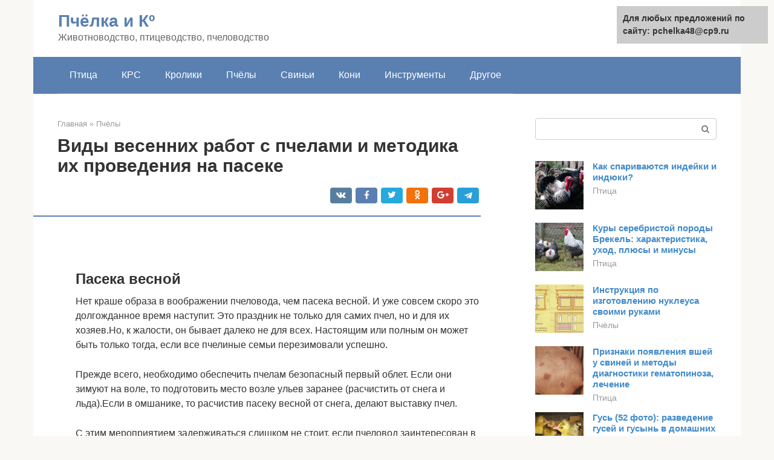

--- FILE ---
content_type: text/html;charset=UTF-8
request_url: https://pchelka48.ru/pchely/uhod-za-pchelami-vesnoj-2.html
body_size: 39732
content:
<!DOCTYPE html><html lang="ru-RU"><head><meta http-equiv="Content-Type" content="text/html; charset=utf-8"><meta charset="UTF-8"><meta name="viewport" content="width=device-width, initial-scale=1"><title>Весенние работы на пасеке после зимовки на воле, уход и осмотр весной,что делать весной с пчелами, какие заботы у пчеловода</title><link rel="stylesheet" href="https://pchelka48.ru/wp-content/cache/min/1/53da17d61080d50c9fb97b956db437d6.css" data-minify="1" /><meta name="description" content="Весенние работы на пасеке с пчелами.Особенности ухода за пчелами.Развитие насекомых весной.Подкормка и профилактические работы.Весенний осмотр пчел.Способы увеличения пасеки." /><meta name="robots" content="index, follow, max-snippet:-1, max-image-preview:large, max-video-preview:-1" /><link rel="canonical" href="https://pchelka48.ru/pchely/uhod-za-pchelami-vesnoj-2.html" /><meta property="og:locale" content="ru_RU" /><meta property="og:type" content="article" /><meta property="og:title" content="Весенние работы на пасеке после зимовки на воле, уход и осмотр весной,что делать весной с пчелами, какие заботы у пчеловода" /><meta property="og:description" content="Весенние работы на пасеке с пчелами.Особенности ухода за пчелами.Развитие насекомых весной.Подкормка и профилактические работы.Весенний осмотр пчел.Способы увеличения пасеки." /><meta property="og:url" content="https://pchelka48.ru/pchely/uhod-za-pchelami-vesnoj-2.html" /><meta property="og:site_name" content="Пчёлка и Кº" /><meta property="article:published_time" content="2021-07-12T07:39:33+00:00" /><meta property="og:image" content="https://pchelka48.ru/wp-content/uploads/pchelovodstvo-vesennie-raboti-3b88f0f.jpg" /><meta property="og:image:width" content="600" /><meta property="og:image:height" content="399" /><meta name="twitter:card" content="summary" /><meta name="twitter:label1" content="Написано автором"><meta name="twitter:data1" content="forever">   <style type="text/css">img.wp-smiley,img.emoji{display:inline!important;border:none!important;box-shadow:none!important;height:1em!important;width:1em!important;margin:0 .07em!important;vertical-align:-0.1em!important;background:none!important;padding:0!important}</style>              <link rel="shortcut icon" type="image/png" href="https://pchelka48.ru/favicon.ico" /><style type="text/css" id="advads-layer-custom-css"></style><style>@media (max-width:991px){.mob-search{display:block;margin-bottom:25px}}@media (min-width:768px){.site-header{background-repeat:no-repeat}}@media (min-width:768px){.site-header{background-position:center center}}.card-slider__category span,.card-slider-container .swiper-pagination-bullet-active,.page-separator,.pagination .current,.pagination a.page-numbers:hover,.entry-content ul>li:before,.btn,.comment-respond .form-submit input,.mob-hamburger span,.page-links__item{background-color:#5a80b1}.spoiler-box,.entry-content ol li:before,.mob-hamburger,.inp:focus,.search-form__text:focus,.entry-content blockquote{border-color:#5a80b1}.entry-content blockquote:before,.spoiler-box__title:after,.sidebar-navigation .menu-item-has-children:after{color:#5a80b1}a,.spanlink,.comment-reply-link,.pseudo-link,.root-pseudo-link{color:#428bca}a:hover,a:focus,a:active,.spanlink:hover,.comment-reply-link:hover,.pseudo-link:hover{color:#e66212}body{color:#333}.site-title,.site-title a{color:#5a80b1}.site-description,.site-description a{color:#666}.main-navigation,.footer-navigation,.main-navigation ul li .sub-menu,.footer-navigation ul li .sub-menu{background-color:#5a80b1}.main-navigation ul li a,.main-navigation ul li .removed-link,.footer-navigation ul li a,.footer-navigation ul li .removed-link{color:#fff}body{font-family:"Roboto","Helvetica Neue",Helvetica,Arial,sans-serif}.site-title,.site-title a{font-family:"Roboto","Helvetica Neue",Helvetica,Arial,sans-serif}.site-description{font-family:"Roboto","Helvetica Neue",Helvetica,Arial,sans-serif}.entry-content h1,.entry-content h2,.entry-content h3,.entry-content h4,.entry-content h5,.entry-content h6,.entry-image__title h1,.entry-title,.entry-title a{font-family:"Roboto","Helvetica Neue",Helvetica,Arial,sans-serif}.main-navigation ul li a,.main-navigation ul li .removed-link,.footer-navigation ul li a,.footer-navigation ul li .removed-link{font-family:"Roboto","Helvetica Neue",Helvetica,Arial,sans-serif}@media (min-width:576px){body{font-size:16px}}@media (min-width:576px){.site-title,.site-title a{font-size:28px}}@media (min-width:576px){.site-description{font-size:16px}}@media (min-width:576px){.main-navigation ul li a,.main-navigation ul li .removed-link,.footer-navigation ul li a,.footer-navigation ul li .removed-link{font-size:16px}}@media (min-width:576px){body{line-height:1.5}}@media (min-width:576px){.site-title,.site-title a{line-height:1.1}}@media (min-width:576px){.main-navigation ul li a,.main-navigation ul li .removed-link,.footer-navigation ul li a,.footer-navigation ul li .removed-link{line-height:1.5}}.scrolltop{background-color:#ccc}.scrolltop:after{color:#fff}.scrolltop{width:50px}.scrolltop{height:50px}.scrolltop:after{content:"\f102"}@media (max-width:767px){.scrolltop{display:none!important}}</style></head><body class="post-template-default single single-post postid-17542 single-format-standard "><div id="page" class="site"> <a class="skip-link screen-reader-text" href="#main">Перейти к контенту</a><header id="masthead" class="site-header container" itemscope itemtype="https://schema.org/WPHeader"><div class="site-header-inner "><div class="site-branding"><div class="site-branding-container"><div class="site-title"><a href="https://pchelka48.ru/">Пчёлка и Кº</a></div><p class="site-description">Животноводство, птицеводство, пчеловодство</p></div></div><div class="top-menu"></div><div class="mob-hamburger"><span></span></div><div class="mob-search"><form role="search" method="get" id="searchform_1267" action="https://pchelka48.ru/" class="search-form"> <label class="screen-reader-text" for="s_1267">Поиск: </label> <input type="text" value="" name="s" id="s_1267" class="search-form__text"> <button type="submit" id="searchsubmit_1267" class="search-form__submit"></button></form></div></div></header><nav id="site-navigation" class="main-navigation container"><div class="main-navigation-inner "><div class="menu-glavnoe-menyu-container"><ul id="header_menu" class="menu"><li id="menu-item-545" class="menu-item menu-item-type-taxonomy menu-item-object-category menu-item-545"><a href="https://pchelka48.ru/ptica">Птица</a></li><li id="menu-item-546" class="menu-item menu-item-type-taxonomy menu-item-object-category menu-item-546"><a href="https://pchelka48.ru/krs">КРС</a></li><li id="menu-item-547" class="menu-item menu-item-type-taxonomy menu-item-object-category menu-item-547"><a href="https://pchelka48.ru/kroliki">Кролики</a></li><li id="menu-item-548" class="menu-item menu-item-type-taxonomy menu-item-object-category current-post-ancestor current-menu-parent current-post-parent menu-item-548"><a href="https://pchelka48.ru/pchely">Пчёлы</a></li><li id="menu-item-549" class="menu-item menu-item-type-taxonomy menu-item-object-category menu-item-549"><a href="https://pchelka48.ru/svini">Свиньи</a></li><li id="menu-item-550" class="menu-item menu-item-type-taxonomy menu-item-object-category menu-item-550"><a href="https://pchelka48.ru/koni">Кони</a></li><li id="menu-item-551" class="menu-item menu-item-type-taxonomy menu-item-object-category menu-item-551"><a href="https://pchelka48.ru/instrumenty">Инструменты</a></li><li id="menu-item-552" class="menu-item menu-item-type-taxonomy menu-item-object-category menu-item-552"><a href="https://pchelka48.ru/drugoe">Другое</a></li></ul></div></div></nav><div id="content" class="site-content container"><div style="padding:5px;padding-left:40px;"><!-- RT --><script type="text/javascript">
<!--
var _acic={dataProvider:10};(function(){var e=document.createElement("script");e.type="text/javascript";e.async=true;e.src="https://www.acint.net/aci.js";var t=document.getElementsByTagName("script")[0];t.parentNode.insertBefore(e,t)})()
//-->
</script><!-- end RT --></div><div itemscope itemtype="https://schema.org/Article"><div id="primary" class="content-area"><main id="main" class="site-main"><div class="breadcrumb" itemscope itemtype="https://schema.org/BreadcrumbList"><span class="breadcrumb-item" itemprop="itemListElement" itemscope itemtype="https://schema.org/ListItem"><a href="https://pchelka48.ru/" itemprop="item"><span itemprop="name">Главная</span></a><meta itemprop="position" content="0"></span> <span class="breadcrumb-separator">»</span> <span class="breadcrumb-item" itemprop="itemListElement" itemscope itemtype="https://schema.org/ListItem"><a href="https://pchelka48.ru/pchely" itemprop="item"><span itemprop="name">Пчёлы</span></a><meta itemprop="position" content="1"></span></div><article id="post-17542" class="post-17542 post type-post status-publish format-standard has-post-thumbnail  category-pchely"><header class="entry-header"><h1 class="entry-title" itemprop="headline">Виды весенних работ с пчелами и методика их проведения на пасеке</h1><div class="entry-meta"> <span class="b-share b-share--small"><span class="b-share__ico b-share__vk js-share-link" data-uri="https://vk.com/share.php?url=https%3A%2F%2Fpchelka48.ru%2Fpchely%2Fuhod-za-pchelami-vesnoj-2.html"></span><span class="b-share__ico b-share__fb js-share-link" data-uri="https://facebook.com/sharer.php?u=https%3A%2F%2Fpchelka48.ru%2Fpchely%2Fuhod-za-pchelami-vesnoj-2.html"></span><span class="b-share__ico b-share__tw js-share-link" data-uri="https://twitter.com/share?text=%D0%92%D0%B8%D0%B4%D1%8B+%D0%B2%D0%B5%D1%81%D0%B5%D0%BD%D0%BD%D0%B8%D1%85+%D1%80%D0%B0%D0%B1%D0%BE%D1%82+%D1%81+%D0%BF%D1%87%D0%B5%D0%BB%D0%B0%D0%BC%D0%B8+%D0%B8+%D0%BC%D0%B5%D1%82%D0%BE%D0%B4%D0%B8%D0%BA%D0%B0+%D0%B8%D1%85+%D0%BF%D1%80%D0%BE%D0%B2%D0%B5%D0%B4%D0%B5%D0%BD%D0%B8%D1%8F+%D0%BD%D0%B0+%D0%BF%D0%B0%D1%81%D0%B5%D0%BA%D0%B5&url=https%3A%2F%2Fpchelka48.ru%2Fpchely%2Fuhod-za-pchelami-vesnoj-2.html"></span><span class="b-share__ico b-share__ok js-share-link" data-uri="https://connect.ok.ru/dk?st.cmd=WidgetSharePreview&service=odnoklassniki&st.shareUrl=https%3A%2F%2Fpchelka48.ru%2Fpchely%2Fuhod-za-pchelami-vesnoj-2.html"></span><span class="b-share__ico b-share__gp js-share-link" data-uri="https://plus.google.com/share?url=https%3A%2F%2Fpchelka48.ru%2Fpchely%2Fuhod-za-pchelami-vesnoj-2.html"></span><span class="b-share__ico b-share__whatsapp js-share-link js-share-link-no-window" data-uri="whatsapp://send?text=%D0%92%D0%B8%D0%B4%D1%8B+%D0%B2%D0%B5%D1%81%D0%B5%D0%BD%D0%BD%D0%B8%D1%85+%D1%80%D0%B0%D0%B1%D0%BE%D1%82+%D1%81+%D0%BF%D1%87%D0%B5%D0%BB%D0%B0%D0%BC%D0%B8+%D0%B8+%D0%BC%D0%B5%D1%82%D0%BE%D0%B4%D0%B8%D0%BA%D0%B0+%D0%B8%D1%85+%D0%BF%D1%80%D0%BE%D0%B2%D0%B5%D0%B4%D0%B5%D0%BD%D0%B8%D1%8F+%D0%BD%D0%B0+%D0%BF%D0%B0%D1%81%D0%B5%D0%BA%D0%B5%20https%3A%2F%2Fpchelka48.ru%2Fpchely%2Fuhod-za-pchelami-vesnoj-2.html"></span><span class="b-share__ico b-share__viber js-share-link js-share-link-no-window" data-uri="viber://forward?text=%D0%92%D0%B8%D0%B4%D1%8B+%D0%B2%D0%B5%D1%81%D0%B5%D0%BD%D0%BD%D0%B8%D1%85+%D1%80%D0%B0%D0%B1%D0%BE%D1%82+%D1%81+%D0%BF%D1%87%D0%B5%D0%BB%D0%B0%D0%BC%D0%B8+%D0%B8+%D0%BC%D0%B5%D1%82%D0%BE%D0%B4%D0%B8%D0%BA%D0%B0+%D0%B8%D1%85+%D0%BF%D1%80%D0%BE%D0%B2%D0%B5%D0%B4%D0%B5%D0%BD%D0%B8%D1%8F+%D0%BD%D0%B0+%D0%BF%D0%B0%D1%81%D0%B5%D0%BA%D0%B5%20https%3A%2F%2Fpchelka48.ru%2Fpchely%2Fuhod-za-pchelami-vesnoj-2.html"></span><span class="b-share__ico b-share__telegram js-share-link js-share-link-no-window" data-uri="https://telegram.me/share/url?url=https%3A%2F%2Fpchelka48.ru%2Fpchely%2Fuhod-za-pchelami-vesnoj-2.html&text=%D0%92%D0%B8%D0%B4%D1%8B+%D0%B2%D0%B5%D1%81%D0%B5%D0%BD%D0%BD%D0%B8%D1%85+%D1%80%D0%B0%D0%B1%D0%BE%D1%82+%D1%81+%D0%BF%D1%87%D0%B5%D0%BB%D0%B0%D0%BC%D0%B8+%D0%B8+%D0%BC%D0%B5%D1%82%D0%BE%D0%B4%D0%B8%D0%BA%D0%B0+%D0%B8%D1%85+%D0%BF%D1%80%D0%BE%D0%B2%D0%B5%D0%B4%D0%B5%D0%BD%D0%B8%D1%8F+%D0%BD%D0%B0+%D0%BF%D0%B0%D1%81%D0%B5%D0%BA%D0%B5"></span></span></div></header><div class="page-separator"></div><div class="entry-content" itemprop="articleBody"> <br><h2>Пасека весной</h2><p>Нет краше образа в воображении пчеловода, чем пасека весной. И уже совсем скоро это долгожданное время наступит. Это праздник не только для самих пчел, но и для их хозяев.Но, к жалости, он бывает далеко не для всех. Настоящим или полным он может быть только тогда, если все пчелиные семьи перезимовали успешно.</p><p>Прежде всего, необходимо обеспечить пчелам безопасный первый облет. Если они зимуют на воле, то подготовить место возле ульев заранее (расчистить от снега и льда).Если в омшанике, то расчистив пасеку весной от снега, делают выставку пчел.</p><p>С этим мероприятием задерживаться слишком не стоит, если пчеловод заинтересован в создании сильных семей и работы их на ранних медоносах.Каждый год в одной и той же местности первые очистительные облеты происходят в различное время. Пчеловод, практически, не может спрогнозировать наперед, когда это произойдет в этом или следующем году.</p><p>Как правило, для пчел это действо происходит спонтанно. Когда возникает слишком большая необходимость очистить кишечник, то им достаточно небольшого прояснения неба на 1 — 2 часа и потепления воздуха до +5 — 10˚С.</p><p><span itemprop="image" itemscope itemtype="https://schema.org/ImageObject"></p><div class="b-r b-r--after-p"><div style="clear:both; margin-top:0em; margin-bottom:1em;"><a href="https://pchelka48.ru/pchely/kak-vyglyadyat-soty.html" target="_blank" rel="nofollow" class="u376cc83095432c1a698c5e82d3f047cf"><style>.u376cc83095432c1a698c5e82d3f047cf{padding:0;margin:0;padding-top:1em!important;padding-bottom:1em!important;width:100%;display:block;font-weight:700;background-color:#eaeaea;border:0!important;border-left:4px solid #27AE60!important;text-decoration:none}.u376cc83095432c1a698c5e82d3f047cf:active,.u376cc83095432c1a698c5e82d3f047cf:hover{opacity:1;transition:opacity 250ms;webkit-transition:opacity 250ms;text-decoration:none}.u376cc83095432c1a698c5e82d3f047cf{transition:background-color 250ms;webkit-transition:background-color 250ms;opacity:1;transition:opacity 250ms;webkit-transition:opacity 250ms}.u376cc83095432c1a698c5e82d3f047cf .ctaText{font-weight:700;color:inherit;text-decoration:none;font-size:16px}.u376cc83095432c1a698c5e82d3f047cf .postTitle{color:#D35400;text-decoration:underline!important;font-size:16px}.u376cc83095432c1a698c5e82d3f047cf:hover .postTitle{text-decoration:underline!important}</style><div style="padding-left:1em; padding-right:1em;"><span class="ctaText">Читайте также:</span>  <span class="postTitle">Как пчелы делают соты, из какого материала, какой формы и почему</span></div></a></div></div><p>Иногда частичные, одиночные облеты пчелы делают даже при меньшей температуре воздуха и благополучно возвращаются в свой улей.Но бывает, что, при низкой температуре, часть пчелок не успевает вернуться домой и гибнет.</p><p>Начинающего пчеловода не должна беспокоить небольшая гибель замерзших пчел. Таким образом, проблемная семья избавляется от большого количества больных особей. Чем значительно уменьшается степень инфицирования, заражения всего улья.Правильное размещение ульев в первую очередь влияет на жизнедеятельность пасеки весной.</p><p>Размещение пчелиных семей в солнечном, уютном месте, защищенном от всех ветров, значительно повышает теоретическую возможность пчел к очистительному облету.Иногда, они могут произойти и в зимние оттепели, что значительно улучшает жизнь пчелам зимой.</p><p>Но наибольшая вероятность первых облетов возможна при температуре воздуха 10 — 12˚С и выше.</p><p>После такого потепления пчелиные семьи значительно активизируются (чистят подмор, появляется больше засева).Далее, через несколько дней, если погода стоит теплая, то пчеловод должен провести весеннюю ревизию пчел. Правильно и своевременно проведенное мероприятие влияет на развитие пчел в целом.</p><p>Во время ее проведения и в дальнейшем пчеловод может устранить множество факторов, что влияют на развитие пчелиных семей, их силу.</p><p><span itemprop="image" itemscope itemtype="https://schema.org/ImageObject"></p><div class="epyt-gallery"> <iframe class="lazy lazy-hidden" width="700" height="394"  data-lazy-type="iframe" data-src="https://youtube.com/embed/eTw5shGhhbE?feature=oembed" frameborder="0" allow="accelerometer; autoplay; encrypted-media; gyroscope; picture-in-picture" allowfullscreen></iframe><br><iframe class="lazy lazy-hidden" width="700" height="394"  data-lazy-type="iframe" data-src="https://youtube.com/embed/7SEOgIyfKv8?feature=oembed" frameborder="0" allow="accelerometer; autoplay; encrypted-media; gyroscope; picture-in-picture" allowfullscreen></iframe><br><iframe class="lazy lazy-hidden" width="700" height="394"  data-lazy-type="iframe" data-src="https://youtube.com/embed/UCozxyWRo8E?feature=oembed" frameborder="0" allow="accelerometer; autoplay; encrypted-media; gyroscope; picture-in-picture" allowfullscreen></iframe><div class="epyt-gallery-clear"></div></div><h2>Зимовка и весенняя ревизия</h2><p>Чтобы сохранить целостность улья и всю пчелиную семью до следующего сезона, к процессу зимовки и весенней ревизии нужно подходить ответственно. В первую очередь, стоит позаботиться о вентиляции внутри домиков. Если этого не сделать, в ульях появится сырость, губительная для насекомых. Состояние пчел проверяют раз в 2 недели. У них должно оставаться достаточное количество корма, если он заканчивается, запасы необходимо пополнить.</p><h3>Зима</h3><p>Некоторые породы пчел зимуют в специальных домиках – омшаниках. Их можно сделать самостоятельно, исходя из размеров семьи. Они требуются для таких пород, как: желтая, кавказская, украинская степная, карпатская. Среднерусские пчелы спокойно зимуют в уличных ульях. Нужно лишь позаботиться о комфортных условиях внутри домиков.</p><blockquote><p> При нестабильных температурах в регионе и резких скачках от плюсовой днем до сильного минуса ночью даже приспособленных пчел желательно содержать в омшанике.</p></blockquote><p>Плюсы содержания насекомых в зимовнике:</p><ul><li>пчелы потребляют меньше корма;</li><li>увеличивается срок эксплуатации ульев;</li><li>можно не бояться перепадов температур и гибели насекомых.</li></ul><h3>Весна</h3><p>После успешной зимовки, когда погода налаживается и заморозков не ожидается, ульи выставляются на привычное место. Как правило, происходит это в апреле-мае. В средней полосе России индикатором считается начало пыления сережек серой ольхи и орешника. Ревизий должно быть несколько: первичная, на которой производится беглый осмотр и устраняются недостатки, и главная.</p><p>Как проходит первая весенняя ревизия на пасеке, продемонстрирует опытный пчеловод. Смотрите видео:</p><p>На главной ревизии, которую желательно проводить в безветренную солнечную погоду (температура в тени не должна быть ниже 15 градусов), пасечник внимательно изучает пчелиные семьи, выявляет недостатки и своевременно устраняет их. Рекомендуется вести ведомость, куда во время осмотра записывать все полученные данные.</p><p>Пасечник должен узнать:</p><div class="b-r b-r--after-p"><div style="clear:both; margin-top:0em; margin-bottom:1em;"><a href="https://pchelka48.ru/pchely/zabolevaniya-ovec.html" target="_blank" rel="nofollow" class="uc72e999db182a75954cec01ccd7466f9"><style>.uc72e999db182a75954cec01ccd7466f9{padding:0;margin:0;padding-top:1em!important;padding-bottom:1em!important;width:100%;display:block;font-weight:700;background-color:#eaeaea;border:0!important;border-left:4px solid #27AE60!important;text-decoration:none}.uc72e999db182a75954cec01ccd7466f9:active,.uc72e999db182a75954cec01ccd7466f9:hover{opacity:1;transition:opacity 250ms;webkit-transition:opacity 250ms;text-decoration:none}.uc72e999db182a75954cec01ccd7466f9{transition:background-color 250ms;webkit-transition:background-color 250ms;opacity:1;transition:opacity 250ms;webkit-transition:opacity 250ms}.uc72e999db182a75954cec01ccd7466f9 .ctaText{font-weight:700;color:inherit;text-decoration:none;font-size:16px}.uc72e999db182a75954cec01ccd7466f9 .postTitle{color:#D35400;text-decoration:underline!important;font-size:16px}.uc72e999db182a75954cec01ccd7466f9:hover .postTitle{text-decoration:underline!important}</style><div style="padding-left:1em; padding-right:1em;"><span class="ctaText">Читайте также:</span>  <span class="postTitle">Болезни овец: симптомы, лечение и профилактика самых распространенных заболеваний. 70 фото и видео способов и методов лечения</span></div></a></div></div><ul><li>Наличие матки в семействе и ее качество (не больна ли).</li><li>Количество расплода.</li><li>Общее число особей (хватит ли их для вскармливания потомства).</li><li>Наличие кормовых запасов.</li></ul><p>Процесс ревизии включает починку рамок, удаление испорченных сот, при необходимости сокращение гнезда и пополнение кормовых запасов, подсадка новой матки (если старая не пережила зимовку). Немногим позже, когда погода установится, пасечник должен полностью очистить гнездо и дезинфицировать ульи. Определить силу семьи можно, подсчитав количество особей. Если насекомые занимают в улье не менее 6 улочек, это около 1,5-1,6 кг пчел, такая семья будет хорошо развиваться весной и гарантирует хороший медосбор в новом сезоне.</p><p>Приняв к сведению советы по пчеловодству и, получив удачный первый сбор, начинающий пасечник должен постоянно совершенствоваться в новом деле. Без знаний не добиться успеха. Пополняя сведения о жизни пчел, прислушиваясь к советам опытных коллег и приобретая современные средства по уходу за насекомыми, можно со временем стать опытным пчеловодом. Сегодня эта деятельность по-прежнему востребована, и значительный сегмент отрасли остается за начинающими пасечниками.</p><p>0</p><p>0</p><p>Копировать ссылку</p><h2>Особенности развития пчелиных семей на подходе к весне</h2><p>Чтобы получить максимальный объем меда, нужно все весенние работы с пчелами проводить максимально быстро. Они включают в себя:</p><ul><li>выставку пчел;</li><li>проверку и замену ульев;</li><li>подкормку;</li><li>помощь семьям, которые остались без матки;</li><li>расширение ульев;</li><li>усиление отводов и выведение маток.</li></ul><p>Чтобы все работы были выполнены грамотно, нужно знать особенности жизнедеятельности пчел. С началом весны у насекомых наблюдается повышенная активность. Это можно обнаружить из-за повышенного шума в улье. В этот период пасечнику важно следить, чтобы помещение, в котором пчелы зимовали, не нагрелось раньше положенного срока. Иначе рой может вылететь, это приведет к гибели.</p><p>В начале февраля у матки появляется расплод. Это необходимо для подготовки смены пчел до начала цветения медоносов. Если у насекомых достаточное количество корма, они хорошо перенесут зиму. Но, если еды будет недостаточно, пчелы начнут выбираться раньше времени из домиков. Это может негативно отразится на их здоровье.</p><p><span itemprop="image" itemscope itemtype="https://schema.org/ImageObject"></p><h2>Что необходимо обеспечить пчелам?</h2><p>Домик, в котором живут пчелы, служит им защитой от непогоды в дождливые, холодные или жаркие дни. Насекомые здесь питаются, размножаются, зимуют. Важно обеспечить пчел прочным и чистым ульем – это станет основой здоровой и продуктивной пчелиной семьи.</p><p><span itemprop="image" itemscope itemtype="https://schema.org/ImageObject"><br> Обязательно почитайте:<br> Сироп для пчел: подкормка круглый год, как сварить, из чего делать, инвертирование сахара<br> Если рой остался без матки, его объединяют с другой семьей. Матка играет важную роль в жизни пчел. Она откладывает яйца, из которых выводятся молодые особи. Без матки рой обречен на скорую гибель, потому что продолжительность жизни рабочей пчелы – около 45 дней.</p><p><strong>Пчелиным семьям дают подкормку</strong> – сладкий сироп и мед: это стимулирует активное размножение и увеличение рабочих насекомых. Дополнительное питание необходимо пчелам весной (до цветения медоносов), летом (до начала сбора меда с малинников) и осенью.</p><p>В конце сезона подкормка помогает нарастить число зимующих насекомых. Они должны пережить холодное время года и воспитать молодое поколение.</p><h2>Уход за пчелами весной</h2><p>С приходом весны пасечнику предстоит выполнить множество различных работ, дабы избавиться от негативных последствий зимовки. Ему необходимо позаботиться о создании благоприятных условий для развития своих питомцев. Обычно, первые весенние работы на пасеке проводятся в период выставки пчел. Именно это мероприятие задает начало весенне-летнего сезона пчеловодства.</p><p>В это время года для пасечника наступает период особой активности. При этом, как подразумевает пчеловодство, весенние работы на пасеке должны выполняться максимально быстро и правильно.</p><div class="b-r b-r--after-p"><div style="clear:both; margin-top:0em; margin-bottom:1em;"><a href="https://pchelka48.ru/pchely/korova-otravilas-chto-delat.html" target="_blank" rel="nofollow" class="ufeae7b13cf92f3baed6db157ce2f1169"><style>.ufeae7b13cf92f3baed6db157ce2f1169{padding:0;margin:0;padding-top:1em!important;padding-bottom:1em!important;width:100%;display:block;font-weight:700;background-color:#eaeaea;border:0!important;border-left:4px solid #27AE60!important;text-decoration:none}.ufeae7b13cf92f3baed6db157ce2f1169:active,.ufeae7b13cf92f3baed6db157ce2f1169:hover{opacity:1;transition:opacity 250ms;webkit-transition:opacity 250ms;text-decoration:none}.ufeae7b13cf92f3baed6db157ce2f1169{transition:background-color 250ms;webkit-transition:background-color 250ms;opacity:1;transition:opacity 250ms;webkit-transition:opacity 250ms}.ufeae7b13cf92f3baed6db157ce2f1169 .ctaText{font-weight:700;color:inherit;text-decoration:none;font-size:16px}.ufeae7b13cf92f3baed6db157ce2f1169 .postTitle{color:#D35400;text-decoration:underline!important;font-size:16px}.ufeae7b13cf92f3baed6db157ce2f1169:hover .postTitle{text-decoration:underline!important}</style><div style="padding-left:1em; padding-right:1em;"><span class="ctaText">Читайте также:</span>  <span class="postTitle">Отравление коровы кормом, яблоками, поваренной солью</span></div></a></div></div><p>Для того, чтобы достичь желаемого результата, рекомендуется заранее спланировать свои действия. Весенние работы включают в себя такие процедуры:</p><ul><li>Выставка пчел;</li><li>Проверка;</li><li>Замена гнезд, их очистка и сокращение;</li><li>Запасание кормом;</li><li>Помощь ослабевшим за зиму пчелосемьям, а также семьям, которые лишились матки;</li><li>Увеличение ульев;</li><li>Построение новых сотов;</li><li>Усиление отводков;</li><li>Выведение маток;</li><li>Установка второго корпуса на сильные семьи.</li></ul><p>Как видно, предстоит действительно много работы. Для выполнения ее в полном объеме, следует знать об особенностях жизнедеятельности пчел в этот период.</p><p><span itemprop="image" itemscope itemtype="https://schema.org/ImageObject"></p><p></p><div class="fotorama--wp" data-link="file" data-size="large" data-ids="17613,17611,17615,17616,17617,17608,17605,17609,17606,17614,17610" data-itemtag="dl" data-icontag="dt" data-captiontag="dd" data-columns="0" data-width="670" data-auto="false" data-max-width="100%" data-ratio="1.7771883289125"><div id="gallery-1" class="gallery galleryid-17542 gallery-columns-0 gallery-size-thumbnail"></div></div><h2>Когда просыпаются</h2><p>В весеннее время насекомые отличаются повышенной активностью. По этой причине, из ульев довольно часто можно услышать шум. Стоит следить, чтобы помещение, в котором находились пчелы зимой, не нагрелось раньше положенного срока. В противном случае может произойти их вылет, который несет за собой негативные последствия, вплоть до массовой гибели.</p><p>Поэтому крайне важно, чтобы насекомые получили все необходимые условия, для того чтобы первый облет прошел успешно. Кроме того, это нужно для их восстановления после дремоты. Для них в этот период требуются такие условия:</p><ul><li>Первый облет отлично осуществляется при температуре около десяти градусов.</li><li>В случае, когда вы выставили домики из укрытия, то требуется подождать наступления температуры с показателями 12-15ºC. Это позволит пчелам благополучно пережить возможные повторные похолодания.</li><li>Нужно следить за тем, как пчелы избавляются от накопившихся за зиму отходов в кишечнике. Таким образом, вы сможете выявить заболевших насекомых. Как правило, они для осуществления этой цели не покидают пределов своего жилища.</li><li>При условии солнечной погоды пчелы начинают повышенную активность и стремительно возвращаются к привычному образу жизни.</li><li>С наступлением весны, пчеломатка начинает активную яйцекладку. Это способствует повышению количества особей и сил всего семейства.</li><li>В это время, крайне важно следить за температурой внутри домиков. Она должна быть высокой. Поэтому не стоит слишком часто разбирать ульи или вынимать из них летки. Особое внимание в этом деле необходимо уделить ослабевшим семьям.</li></ul><p>Конструкция самодельной и заводской сушилки для пыльцы</p><p><span itemprop="image" itemscope itemtype="https://schema.org/ImageObject"></p><p>Исходя из этого, можно сказать, что пробуждение пчелосемей происходит в зависимости от погодных условий. Поэтому определенную дату назвать невозможно. Нужно лишь внимательно следить за своими питомцами, когда отметка термометра достигает показателя +10ºC.</p><p>Когда вы будете уверены в том, что в нормальном состоянии находятся все пчелы, весенние работы на пасеке можно считать успешно выплненными.</p><h2>Ранние весенние работы на пасеке и подготовка к облету</h2><p>Однако впервые ведущему весенние работы на пасеке начинающему пчеловоду не стоит торопиться и вмешиваться в жизнедеятельность пчелиных семей. После зимовки они довольно уязвимы, плохо переносят перепады температуры, посторонние вмешательства и дневной свет. В помещение, где находятся ульи, пользоваться красным фонарем, а действия внутри улья выполнять быстро и безболезненно для жителей.</p><p><span itemprop="image" itemscope itemtype="https://schema.org/ImageObject"><br> Какие мероприятия окажутся действительно полезными и своевременными? Как правильно провести весеннее обустройство пасеки?</p><p>Видео для начинающих о том, с чего начать на пасеке в весенние месяцы, позволит не допустить досадных ошибок и поможет качественно подготовиться к новому сезону и медосбору.</p><p>Первое, чем занимаются пчелы с приходом тепла, это очистка ячеек для будущих яиц. В результате усиленной переработки перги и меда организм насекомых вырабатывает дополнительное количество отходов.</p><p>В такой ситуации, пока пчелы не вылетают из улья, опасно и чрезмерно активное вмешательство, и неграмотно проведенная подкормка.</p><h2>Очистительный полет и ревизия семей</h2><p>По вылету опытный пчеловод легко получает информацию о состоянии пчел. Чем активнее насекомые, тем лучше они перезимовали, а на данный момент освобождаются от скопившихся за зимовку экскрементов.</p><p><span itemprop="image" itemscope itemtype="https://schema.org/ImageObject"><br> Слабые пчелы не могут подняться достаточно высоко, а иногда они вовсе остаются на стенках или летке. Такая ситуация чаще всего наблюдается в нескольких случаях:</p><ul><li>за зиму семья осталась без матки, и теперь насекомые находятся в своеобразной растерянности;</li><li>в улье оказалось мало корма и за зиму насекомые ослабли;</li><li>население улья больно нозематозом или подверглось нападению клещей.</li></ul><p>Если при первом облете пчеловод выявляет такие проблемные семьи, в график весенних работ на пасеке обязательно включается проверка состояния всех гнезд и их чистка.</p><p><span itemprop="image" itemscope itemtype="https://schema.org/ImageObject"><br> Удалению подлежит всевозможный мусор, скопившийся за осенние и зимние месяцы отмор, а также все соты с признаками плесени. Чтобы отмор не стал причиной распространения инфекции, его закапывают или сжигают. На место дефектных рамок пчеловод ставит запасные, с медом, тем самым заботясь о членах ослабленных семей. Не стоит забывать о проверке и восстановлении обветшавшей за зиму теплоизоляции.</p><p>Поскольку в ульях к этому времени уже есть расплод, то все работы на пасеке в мае и другие весенние месяцы проводятся очень оперативно и бережно, дабы не выстудить улей. Семьи, лишившиеся матки нужно доукомплектовать, внедрив в улей матку в клеточке из нуклеуса.</p><p>Начинающим пчеловодам и всем, кто интересуется пчеловодством и весенними работами на пасеке, видео на эту тему позволит лучше понять последовательность операций и наглядно представит все нюансы каждого этапа.</p><p><span itemprop="image" itemscope itemtype="https://schema.org/ImageObject"></p><h2>Методы и советы по разведению пчел</h2><p>Если делить работу на пасеке по сезонам, получается следующее:</p><ul><li>Лето – время активного сбора запасов корма, размножение насекомых, отводков.</li><li>Осень – период, когда рекомендуется выращивать молодых пчел, крепких и сильных, способных дожить до весны.</li><li>Зима – время покоя, когда насекомые находятся в полусне, поедают запасы корма. Ближе к весне матка начинает червление. В зоне расплода должна поддерживаться температура не ниже 14 градусов, оптимальная для личинок – 34. Зимовье длится с последнего до первого облета, с ноября по март.</li><li>Весной развиваются новые особи, семьи наращивают силу и приступают к размножению.</li></ul><p><span itemprop="image" itemscope itemtype="https://schema.org/ImageObject"></p><p>Как и во всяком деле, в пчеловодстве есть свои хитрости. Чтобы занятие стало не только приятным хобби, но и прибыльным бизнесом, рекомендуется воспользоваться следующими советами по разведению пчел. Прежде всего, неопытные пасечники должны определиться с методом разведения. Они делятся на три вида (начиная с самого простого, подходящего для дебютантов в этом деле):</p><div class="b-r b-r--after-p"><div style="clear:both; margin-top:0em; margin-bottom:1em;"><a href="https://pchelka48.ru/pchely/test-na-beremennost-krs.html" target="_blank" rel="nofollow" class="u06e297b2a26e34aa3f56e71fd2db5ccf"><style>.u06e297b2a26e34aa3f56e71fd2db5ccf{padding:0;margin:0;padding-top:1em!important;padding-bottom:1em!important;width:100%;display:block;font-weight:700;background-color:#eaeaea;border:0!important;border-left:4px solid #27AE60!important;text-decoration:none}.u06e297b2a26e34aa3f56e71fd2db5ccf:active,.u06e297b2a26e34aa3f56e71fd2db5ccf:hover{opacity:1;transition:opacity 250ms;webkit-transition:opacity 250ms;text-decoration:none}.u06e297b2a26e34aa3f56e71fd2db5ccf{transition:background-color 250ms;webkit-transition:background-color 250ms;opacity:1;transition:opacity 250ms;webkit-transition:opacity 250ms}.u06e297b2a26e34aa3f56e71fd2db5ccf .ctaText{font-weight:700;color:inherit;text-decoration:none;font-size:16px}.u06e297b2a26e34aa3f56e71fd2db5ccf .postTitle{color:#D35400;text-decoration:underline!important;font-size:16px}.u06e297b2a26e34aa3f56e71fd2db5ccf:hover .postTitle{text-decoration:underline!important}</style><div style="padding-left:1em; padding-right:1em;"><span class="ctaText">Читайте также:</span>  <span class="postTitle">Как определить стельность у коровы? Тест на определение стельности</span></div></a></div></div><ol><li><strong>Пол-лёта</strong>. Одна семья (она должна быть сильной) делится напополам, помещается в разные ульи, которые устанавливаются на расстоянии. В семейство, которое осталось без матки, подсаживают новую молодую особь.</li><li><strong>Индивидуальные отводки</strong>. Несколько рамок с расплодом и взрослыми особями вынимают из улья и переставляют в пустующий домик, стоящий в стороне. Семью усиливают после появления расплода, добавляют несколько новых рамок.</li><li><strong>Отводки временные</strong>, используемые лишь до начала медосбора. В одну часть многокорпусного улья помещают новых особей, после первого меда, старых и молодых особей объединяют. Семья становится сильнее.</li></ol><blockquote><p> Важно знать, что содержание семей раздельно возможно лишь в том случае, когда рядом с пасекой есть хороший медосбор. Выживаемость насекомых повышается, а качество меда улучшается.</p></blockquote><p>Полезные рекомендации для пасечника:</p><ul><li>на пасеке всегда должен иметься запас маток, необходимый для замены больных, старых, умерших особей;</li><li>молодые матки необходимы для расширения пасеки;</li><li>в отсутствии сот матка теряет до 600 яиц, нельзя запаздывать с переездом;</li><li>сильные пчелиные семьи меньше подвержены развитию болезней и легче зимуют.</li></ul><p>Начинающим пасечникам помогут советы опытных пчеловодов. Подробнее о том, как разводить пчел, расскажет специалист. Смотрите видео:</p><p><iframe class="lazy lazy-hidden" title="Как завести пчел с нуля?пчеловодство для начинающих.Где взять пчел?Элементарные советы с чего начать" width="700" height="394"  data-lazy-type="iframe" data-src="https://youtube.com/embed/IPJRig0ju5Q?feature=oembed" frameborder="0" allow="accelerometer; autoplay; clipboard-write; encrypted-media; gyroscope; picture-in-picture" allowfullscreen></iframe></p><h2>Развитие насекомых весной</h2><p>В начале последнего зимнего месяца матки начинают производить расплод. Это позволяет заранее подготовить смену семье, еще до начала цветения медоносов.</p><p>Зиму насекомые переживают благополучно при наличии достаточного количества корма и вентиляции ульев. Число погибших за зимнее время пчел в таком случае является незначительным. Однако, если в жилище появляется острая нехватка пищи, то крылатые труженицы начинают выбираться из него слишком рано. Такая спешка может пагубно отразиться на их здоровье.</p><p>В целом, весну принято считать периодом повышенной активности пчел. Именно тогда происходит подготовка к размножению, увеличению силы семей, а также выведению новых маток. По большей части это зависит от начала цветения медоносных растений. Насекомые начинают активный сбор меда и восстанавливаются после зимней дремоты.</p><p><span itemprop="image" itemscope itemtype="https://schema.org/ImageObject"></p><h2>Подкормка и профилактические работы</h2><p>Заботливый пчеловод всегда контролирует состояние своих подопечных. В случае, когда в гнездах отмечается недостаток корма, следует прибегнуть к искусственному подкорму. В качестве дополнительной пищи можно использовать лепешки из сахарной пудры и засахаренного меда. Лепешку заворачивают в стерильную марлевую ткань и накрывают пленкой. Раскладывают такое лакомство на рамки.</p><p>Помимо обеспечения питомцев дополнительным питанием, важно позаботиться вопросом профилактики заболеваний и атаки паразитов. Начало весны считается наиболее подходящим для этого периодом, поскольку в это время возможные вредители и возбудители заболеваний являются пассивными. Вот перечень рекомендаций для проведения профилактических процедур на пасеке:</p><ol><li>В приготовленную лепешку для подкорма можно добавлять фумагиллин. Он оказывает благотворное воздействие на пчелок при обнаружении у них признаков нозематоза.</li><li>Для профилактики варроатоза в сахарный сироп вводят масло укропа.</li><li>Чтобы повысить иммунитет насекомых, в пищу добавляют немного отвара приготовленного из хвои сосны или ели.</li></ol><p>Возможности и преимущества колодного пчеловодства</p><p>Для того, чтобы даже начинающему пчеловоду стал понятен уход за пчелами весной, видео продемонстрирует все тонкости этого дела наглядно.</p><p><span itemprop="image" itemscope itemtype="https://schema.org/ImageObject"></p><h2>Выставка ульев из зимовника</h2><p>Весенние работы на пасеке начинается с выставки ульев из помещения, в котором они стояли зимой. Место следует выбирать внимательно. Оно должно быть сухим, защищенным от ветра, удалено от построек с другими животными, от жилых помещений и проезжих дорог. Примерное расстояние между ульями составляет 4 метра, однако допустимо сократить его до 2 или 3, если площадь не слишком велика. Это делается, чтобы пчелы не потеряли ориентир и возвращались в свой домик. Чтобы облегчить задачу, ульи раскрашивают в разные цвета.</p><p>Предварительно участок очищается от мусора, веток и снега. Рекомендуется делать это с помощью золы, так как она ускоряет его таяние. На территории пасеки раскладывают солому или рубероид, чтобы пчелы не садились на холодную землю и не простужались.</p><p>После этого пасечник устанавливает под небольшим наклоном подставки для ульев. Часто для этих целей используют автомобильные покрышки. Непосредственно выставлять пчелиные домики на улицу советуют, когда температура будет не ниже 14⁰С. Если же в зимовнике слишком душно, можно сделать это раньше. Выносить ульи нужно с закрытыми летками.</p><p>Пчелы после зимовки находятся в возбужденном состоянии, поэтому перед тем, как выпустить их на первый облет, ждут, пока они успокоятся. Предварительно улей обогревают, а внутрь устанавливают рамку с теплым медом и пергой. Домики открывают по одному, а не все одновременно, начиная с самых шумных семей.</p><h2>Выставка и облет</h2><p><span itemprop="image" itemscope itemtype="https://schema.org/ImageObject"></p><p>Как только в марте, начале апреля наступает потепление, жилища пчел с осторожностью переносят из помещения на подготовленную площадку. Если долго сохраняется низкая температура, допускается выставка ульев из зимовника в теплицу, чтобы пчелы могли совершить облет и начать активно наращивать численность роя.</p><p>Прежде чем открывать летки, их очищают от пчелиных экскрементов, мусора. По наличию следов поноса можно судить о проблемах, возникших за время зимовки, и необходимости принятия лечебных мер.</p><blockquote><p> <b>Для справки!</b></p><p>Первый весенний облет пчел проводится с целью очищения ими кишечника от скопившихся каловых масс. Нужно проследить за тем, насколько активно и дружно насекомые покидают жилища. Уже сейчас выделяются ослабевшие семьи, требующие особого контроля и ухода.</p></blockquote><p>Пчеловоду нужно отметить рои, у которых не все благополучно после зимовки:</p><ul><li>имеющие множество пораженных насекомых (с раздутыми брюшками, торчащими крыльями, неспособных подняться) – симптомы заболевания, отравления;</li><li>медленно летающие небольшой группой – рой голодает, с трудом пережил зиму;</li><li>хаотично передвигающиеся по стенкам жилища – признак утраты матки.</li></ul><p>Контрольный осмотр проводится у таких семей в первые дни после облета. Им нужен особый уход и принятие определенных мер.</p><p>Часто беспокоить пчел ранней весной не следует, чтобы не допустить переохлаждения их гнезд. Поэтому во время осмотра пчеловоды стараются осуществить все необходимые мероприятия по чистке улья и устранению последствий сложной зимовки.</p><p>Памятка по весеннему уходу за пчелами для начинающих пасечников после выставления ульев из зимовника и первого облета:</p><ol><li>Убрать пустые рамки (без меда, перги, расплода), особенно запачканные калом, заплесневелые.</li><li>Устранить с поддонов ульев трупики насекомых, мусор, удалить воду. Летки чистятся столько раз, сколько будут загрязняться.</li><li>Оценить количество оставшегося корма.</li><li>Осмотреть семьи на наличие вредителей, инфекций, вызывающих заболевания.</li><li>Следить, чтобы температура внутри ульев не снижалась при похолодании.</li></ol><p>Многокорпусные ульи – внешний вид, конструкция</p><p>Кроме того, пасечник должен осуществлять хороший уход за развивающимися роями в период ранней весны для последующего эффективного летнего медосбора.</p><h2>Беглый осмотр</h2><p><span itemprop="image" itemscope itemtype="https://schema.org/ImageObject"></p><p>После завершения облета в ульях сокращают численность летков. Далее следует провести беглую ревизию пчел, которые плохо летают. После этого оказывается следующая помощь:</p><ul><li>ликвидируйте подмор;</li><li>поставьте чистые соты;</li><li>рамки заполните кормом, поместите в ульи;</li><li>после этого сократите, утеплите гнездо;</li><li>оставьте необходимое число рамок;</li><li>создайте благоприятные условия для расплода.</li></ul><p>Беглая ревизия является важной процедурой весной, когда температура воздуха держится на отметке десяти градусов тепла. Желательно заранее определить примерное количество необходимого корма, состояние семейства и наличие заболеваний. Если имеется нехватка кормовых запасов, то пчелы не смогут выращивать расплод. Оптимальное количество медовой продукции для насекомых – не менее пятнадцати килограмм. Если в сотах мало меда, нужно поместить рамки, заполненные подкормкой.</p><p>Такой осмотр проводят после завершения очистительного облета ранней весной. Процедура будет более удобной в многокорпусном улье. Вначале убирают нижний корпус. После этого осматривают верхний, чтобы убедиться в наличии корма и расплода.</p><p>Если в сотах нет ячеек, в семействе отсутствует материнская особь. В таком случае пасечник обязан присоединить нуклеус. В первый день выставки насекомых теряется индивидуальность особей. Данный момент является подходящим для того, чтобы увеличить численность семейства. С особой осторожностью относитесь к перге, так как это важная продукция для пчел.</p><h2>Первый качественный осмотр</h2><p>За этот период произойдет обновление семьи, и она приобретет силу. В начале апреля подходит время сборки первого меда. Это один из самых главных этапов работы на пасеке весной. Именно сейчас пасечник проводит наиболее тщательный осмотр. Для этого необходимо выполнить следующие действия:</p><ol><li>Извлечь рамки из домика и внимательно их осмотреть. Если обнаруживаются повреждения, их заменяют.</li><li>Особое внимание уделяется количеству меда, который идет пчелам на пищу. Его пасечник дополнительно добавляет до тех пор, пока насекомые не начнут сбор нектара.</li><li>С наступлением устойчивой теплой температуры нужно снять все утепляющие элементы.</li><li>Если обнаружены слабые семьи, нужно принять все возможные меры по их укреплению. Несколько ослабленных пчелосемей объединяют в одну в марте. Только в случае, если их силы восстановились, можно будет в дальнейшем расселить по разным корпусам.</li><li>При наличии в улье слабой матки, требуется ее замена. Иначе не будет достаточного расплода.</li></ol><p><span itemprop="image" itemscope itemtype="https://schema.org/ImageObject"></p><p>Как можно раньше необходимо очистить донья, так как в них могут быть мертвые пчелы. Может образоваться плесень и появиться неприятный запах. Такая ситуация вызывает развитие заболеваний. Для этого удобнее, если ульи будут со съемными доньями. Это поможет ускорить процесс очищения.</p><p>После того как корпуса выставляются, нужно поставить две дополнительные поилки. Их ставят в защищенном от ветра и теплом месте. В одной поилке должна быть простая вода, во вторую наливают слегка подсоленную. Для привлечения внимания насекомых их смазывают медом. Обеспечение водой – обязательное мероприятие, так как при ее недостатке пчелы начнут пить в лужах.</p><p><span itemprop="image" itemscope itemtype="https://schema.org/ImageObject"></p><h2>Первый осмотр</h2><p>Первая подробная ревизия весной – основная работа пасечника в этом период. В ходе проверки проверяется состояние насекомых после зимовки, выявляются ослабленные семьи, определяется, что необходимо сделать для помощи им. Производится уборка и дезинфекция ульев. При необходимости проводится подкормка.</p><p>Для ревизии выбирается безветренный солнечный день. Температура воздуха должна быть +12, +14 º C. Необходимо заранее подготовить инструменты и принадлежности, чтобы проверка не занимала много времени во избежание переохлаждения насекомых.</p><div class="b-r b-r--after-p"><div style="clear:both; margin-top:0em; margin-bottom:1em;"><a href="https://pchelka48.ru/pchely/kogda-zanosit-pchel-v-zimovnik-2.html" target="_blank" rel="nofollow" class="uc3966a4a32a0f8ed4619001f9674dfb6"><style>.uc3966a4a32a0f8ed4619001f9674dfb6{padding:0;margin:0;padding-top:1em!important;padding-bottom:1em!important;width:100%;display:block;font-weight:700;background-color:#eaeaea;border:0!important;border-left:4px solid #27AE60!important;text-decoration:none}.uc3966a4a32a0f8ed4619001f9674dfb6:active,.uc3966a4a32a0f8ed4619001f9674dfb6:hover{opacity:1;transition:opacity 250ms;webkit-transition:opacity 250ms;text-decoration:none}.uc3966a4a32a0f8ed4619001f9674dfb6{transition:background-color 250ms;webkit-transition:background-color 250ms;opacity:1;transition:opacity 250ms;webkit-transition:opacity 250ms}.uc3966a4a32a0f8ed4619001f9674dfb6 .ctaText{font-weight:700;color:inherit;text-decoration:none;font-size:16px}.uc3966a4a32a0f8ed4619001f9674dfb6 .postTitle{color:#D35400;text-decoration:underline!important;font-size:16px}.uc3966a4a32a0f8ed4619001f9674dfb6:hover .postTitle{text-decoration:underline!important}</style><div style="padding-left:1em; padding-right:1em;"><span class="ctaText">Читайте также:</span>  <span class="postTitle">Зимовка пчел в зимовниках — способы и рекомендации</span></div></a></div></div><h3>Последовательность проведения ревизии</h3><p>После снятия крышки улья оценивается состояние утеплительных подушек и холстины. Влажные, со следами плесени заменяются.</p><p>Осторожно извлекаются и осматриваются рамки, начиная с крайней. Во время ревизии устанавливается наличие пчелиной матки и ее продуктивность.</p><p>Показатель продуктивности — сплошной засев расплодом больших участков рамки. Для стимуляции червления матки в улей добавляют рамки со светло-коричневыми сотами, так как матка в такие лучше несется.</p><p>Признаки отсутствия матки:</p><ul><li>нестандартное поведение пчел, они громко жужжат и принимают характерную позу – приподнимают брюшко, не выпуская жало;</li><li>низкая активность насекомых после первого облета, они мало летают и не занимаются уборкой улья;</li><li>отсутствие расплода;</li><li>появление маточников.</li></ul><p>Способ исправить ситуацию один – подсадить новую плодную матку из запасных, которые всегда должны быть у пчеловода. Маточники, если они есть на сотах, удаляются.</p><p><span itemprop="image" itemscope itemtype="https://schema.org/ImageObject"></p><h3>Определяем количество оставшегося корма</h3><p>К этому времени в сотах должно остаться не менее 8 кг меда и 2 рамки с пергой. Такого количества припасов достаточно, чтобы новое поколение развилось к главному медосбору. Если питания мало, необходим прикорм. Доставляется необходимое количество рамок с медом и пергой из запасов. Мед можно заменить сахарным сиропом, медовой сытой, канди.</p><h3>Физическое состояние пчелиных семей</h3><p>Сила семьи оценивается по количеству занятых рамок. Сильная занимает 6-7 рамок и больше, средняя располагается на 5-6, слабая — на 4 и меньше..</p><p>Не обсиженные рамки, а также рамки без меда и перги, грязные, сломанные убираются, Это обеспечивает более компактное расположение насекомых и лучший обогрев.</p><h3>Уборка ульев и осмотр пчел</h3><p>Проводится санитарная обработка улья:</p><ul><li>со дна домика убираются мертвые насекомые, мусор;</li><li>внутренняя поверхность в целях профилактики заболеваний протирается уксусом;</li><li>скребком или другим инструментом тщательно обрабатывается все поверхности, удаляя воск и прополис. Особое внимание уделяется углам и швам между досками. Если во время обработки обнаружатся следы пчелиного кала, требуется более тщательная санитарная обработка, так как это может быть проявлением грозного заболевания – нозематоза. В таком случае семью необходимо переселить в резервный продезинфицированный улей. Подмор необходимо собрать и сдать в специализированную лабораторию для установления точного диагноза. Предыдущее место жительства обрабатывается 3% раствором формалина. Целесообразно также обработать его пламенем газовой горелки.</li></ul><p><iframe class="lazy lazy-hidden" title="НОЗЕМАТОЗ - ЛЕЧЕНИЕ ПЧЕЛ ДО ОБЛЕТА" width="700" height="394"  data-lazy-type="iframe" data-src="https://youtube.com/embed/JVUis9gD7ow?feature=oembed" frameborder="0" allow="accelerometer; autoplay; clipboard-write; encrypted-media; gyroscope; picture-in-picture" allowfullscreen></iframe></p><p>Переселенным насекомым необходимо пройти курс лечения от нозематоза и других заболеваний. Препарат Ноземацидом, предназначенный для борьбы с нозематозом, готовиться из расчета 2,5 г на 10 литров сахарного сиропа. Доза рассчитана на 10 рамок.</p><p>Теплый сироп с препаратом выставляется в улей. Через 5 дней процедура повторяется.</p><p>Препарат Нозетом обладает лечебным действием против нозематоза и целого ряда бактериальных инфекций. На 10 литров сахарного сиропа понадобится 20 г вещества. 1 литр сиропа подогревают и помещают в улей. Процедура производится 3 раза с интервалом 4 дня.</p><p>Перед закрытием крышки пчелиный дом дополнительно утепляется. Это необходимо по двум причинам:</p><ul><li>весной возможно понижение температуры воздуха до отрицательных значений;</li><li>для роста и развития расплода необходимо поддерживать температуру +33-34˚ C. С дополнительным утеплением насекомые для этого потратят меньше энергии. Это хорошо, так как многие особи ослаблены после зимовки.</li></ul><h2>Весеннее утепление гнезд</h2><p>Еще одним важным этапом в весенних работах с пчелами является утепление ульев. В момент первого расплода крайне необходимо поддерживать оптимальный для него температурный режим. В данном случае показатели градусника должны придерживаться отметки в 32-34 градуса. Чтобы поддерживать такую температуру может потребоваться дополнительный утеплитель.</p><p>Самый популярный метод утепления выглядит так:</p><ul><li>Расплод отделяется посредством диафрагмы;</li><li>Остаются рамки, на которых располагается корм;</li><li>Собирается улей;</li><li>Верхняя часть корпуса старательно утепляется. Разобрать жилище можно по окончании весеннего периода или в начале летнего;</li><li>После этого гнездо расширяют, добавляя по одной рамке в день.</li></ul><h2>Очищение доньев</h2><p>Следующим главным видом работы на пасеке весной является чистка доньев. Ее рекомендуется выполнить как можно раньше. Это связано с разложением мертвых насекомых. Появляется неприятный запах, плесень. В свою очередь это может спровоцировать различные заболевания. Особенно требуется безотлагательное очищение, если пчелы погибли от инфекции.</p><p>Для облегчения такой работы, гораздо удобнее использовать ульи со съемными доньями. Это позволит заметно ускорить процесс. Операцию очистки можно проводить как в холодную погоду, так и в теплые дни.</p><h2>Способы увеличить пасеку</h2><p>Пчеловодство пасеку делить на три группы. Одна нужна для процесса размножения, другая для усиления семью, ее можно будет использовать при медосборе.</p><p>Весенние работы предусматривают сокращение, утепление, снабжение кормом. Уход за пчелами в этот период очень важен. Когда вы замечаете, что расплод занят до 6 рамок, нужно увеличить семью. Так пчелы начнут роиться и закладывать маточники.</p><h3>Основные этапы способа</h3><ol><li>Переставить две рамки со зрелым расплодом в семью, которая будет размножаться. Рамки должны быть полностью покрыты пчелами.</li><li>Рамку нужно брать аккуратно, не затрагивая матку, поставить в улей, который является запасных. На пустое место устанавливаются рамки, которые имеют искусственную вощину.</li><li>Когда странные пчелы слетаются, рамки с пчелами, которые остались, нужно поставить в новую семью.</li></ol><p>Пчеловодство учитывает тот факт, что когда накопится большое количество работящих пчел, весь процесс улучшится, они ответственны за закладывание роевых маточников.</p><blockquote><p> Когда в маточнике вы замечаете личинки, нужно матку и одну рамку с расплодом переместить в специальный улей. Добавить рамки с печатным расплодом. Отводок обязательно нужно утеплить, затем начать расширять гнездо, для этого подставлять рамки с искусственной вощиной.</p></blockquote><p>Спустя неделю можно будет заметить печатный маточник. После семья разделяется. Нужно распределить в равном количестве рамки в ульях. Во всех ульях оставляют печатные маточники.</p><p>Технология изготовления улья «Удав»</p><p><span itemprop="image" itemscope itemtype="https://schema.org/ImageObject"></p><p>Наблюдаем за состоянием ульев</p><p><strong>Пчеловодство требует постоянного наблюдения за матками</strong>, если она гибнет, необходимо заменить ее новой или взять маточник с другой семьи.</p><p>В дальнейшем проверяют выход маток из маточников, а через 7–10 дней — начало кладки яиц. Пчеловодство чаще всего использует этот ускоренный способ, с помощью его можно увеличить пасеку. Так можно защитить семьи от процесса роения. Чтобы увеличить силу на главном взятке, необходимо подставлять магазинные корпуса. После раннего разделения семьи, в конце весны начала лета, семья сможет увеличить свою силу к главному взятку. Когда начнет откладывать яйца, нужно постоянно увеличить корпус с помощью рамок, на которых размещена искусственная вощина. Эта процедура необходимо для расширения гнезда. Преимущество данного метода в том, что в конце всегда остаются сильные семьи, которые активно работают на пасеке.</p><h2>Общие правила и рекомендации для начинающих</h2><p>Перед новоиспеченным пасечником обычно возникает целый ряд вопросов, от которых зависит успех всего предприятия. С чего начинать, сколько семей для начала купить, как ухаживать за пчелами – это очень важные моменты. Некоторые ответы на вопросы сформулированы в следующих правилах:</p><ol><li>Для разведения пчел необходимо достаточно времени. В весеннее и летнее время на уход за несколькими ульями уходит не менее 6 часов в неделю. В среднем бывалый заводчик на обслуживание одной семьи тратит 1 час. Соответственно, с возрастанием числа семей, увеличиваются и временные затраты.</li><li>Не стоит начинать с большого количества насекомых. Оттачивать навыки и приобретать знания следует постепенно. Для начала будет достаточно 5-6 семей. При этом сосредотачиваться необходимо именно на отработке основных моментов. И уже после их освоения можно постепенно расширяться. Но и при таком подходе ошибок избежать не всегда удается. Риск значительно увеличивается, если сразу же пытаться совладать с большой пасекой.</li><li>Подбирать место для установки ульев следует в четком соответствии с условиями естественного обитания пчелиного роя. Желательно разместить пасеку недалеко от возвышенностей или в просторной балке, причем важно учитывать превалирующее направление ветра в регионе и планировать расположение с естественной защитой от него. Значимым моментом также выступает и то, что количество медоносных растений должно быть, как можно большим в радиусе 2 км от места расположения.</li><li>Ульи следует размещать с четким соблюдением расстояний. В рядах между ними соблюдается дистанция 4 м. Друг от друга ряды отдалены на 6 м. Но данное правило действует лишь в случае, когда места достаточно. Если площадь на участке около дома меньше, допускается более плотное размещение. Выходом может стать установка под деревьями, вдоль заборов или в специально изготовленных передвижных павильонах. В среднем содержание пчел в ульях на ограниченном участке предполагает до 15 семей на площади 3 м на 5 м.</li></ol><p><span itemprop="image" itemscope itemtype="https://schema.org/ImageObject"></p><p>Ульи следует размещать с четким соблюдением расстояний</p><p>Увеличение пасеки вчетверо за сезон</p><h3>Особенности выбора ульев</h3><p>Определенно важным моментом для начинающего пасечника станет выбор подходящего улья. Большинство специалистов советует не начинать разведение в ульях с большим количеством рамок. Кроме того, важен и тип изделия. Для новичка оптимальным решением могут стать исполнения под Дадановские рамки. Аргументом в пользу такого решения может стать то, что большинство отечественных заводчиков работает именно с такими рамками. А значит, найти и купить нужную семью будет проще, чем в случае с Рутовскими ульями.</p><p>В Рутовских изделиях есть возможность работать корпусами, а не разбирать каждое гнездо при обслуживании. Но такой метод работы новичкам вряд ли подойдет, так как предполагает целый ряд нюансов и требует определенной сноровки.</p><p>Дадановский улей более предпочтителен и в том случае, если заводчик планирует собрать его самостоятельно. Схема такого исполнения значительно проще, чем у Рута. К тому же и материалов на него уйдет меньше.</p><p>Что касается, количества рамок, то оптимальным решением будет 12, не более. Это упростит уход за пчелами и даст довольно неплохие результаты со временем. С такой шириной выполняются как Рутовские, так и Дадновские исполнения. Первый вариант производится на 10-12 рамок. Ширина второго типа изделий составляет от 8 до 24 слотов.</p><p><span itemprop="image" itemscope itemtype="https://schema.org/ImageObject"><br> Дадановский улей</p><h3>Комплект рабочей одежды</h3><p>Лишь немногие опровергнут тот факт, что пчелиный укус – явление достаточно болезненное и неприятное. Поэтому уход за пчелами во всех его проявлениях осуществляется в специальной одежде. Выбирая подходящий комплект, следует придерживаться таких ориентиров:</p><ol><li>Он должен защищать все тело, от головы до ног. Особенно это касается людей с аллергией на пчелиные укусы.</li><li>Костюм должен отвечать всем гигиеническим нормам и содержаться в чистоте.</li><li>Желательно, чтобы он был удобен в работе, не стеснял движения и не мешал свободному обзору.</li></ol><p>Ткань и комплектация во многом зависят от региона, в котором планирует работать заводчик. В областях с более или менее мягким климатом лучше подбирать одежду белого цвета из легкой ткани. Пчелы здесь более миролюбивы и такой защиты будет вполне достаточно. В более суровых северных районах чаще используются комбинезоны из толстой серой материи. Нрав у насекомых в таких регионах более суровый.</p><p>В любом случае поверхность ткани должна быть гладкой. Если на ней будет присутствовать ворс, пчелы запутаются, что спровоцирует их на ужаливания. Также они крайне раздражительны по отношению к запаху дыма, спиртного, бензина и других резких ароматов. Именно поэтому личная гигиена владельца является не менее важной, чем чистота его одежды.</p><p><span itemprop="image" itemscope itemtype="https://schema.org/ImageObject"><br> Одежда пасечника</p><h2>Помощь ослабевшим семьям</h2><p>Большое количество меда можно получить только при помощи сильных семей. Усиление и объединение слабых пчелосемей считается крайней мерой, проводимой начинающими пасечниками, которые еще не организовали пасеку правильно. Так, исправлению подлежат семьи, которые занимают пять рамок (и меньше).</p><p><iframe class="lazy lazy-hidden" title="Как спасти слабые семьи весной" width="700" height="394"  data-lazy-type="iframe" data-src="https://youtube.com/embed/8LnCf_7KfI4?feature=oembed" frameborder="0" allow="accelerometer; autoplay; clipboard-write; encrypted-media; gyroscope; picture-in-picture" allowfullscreen></iframe></p><p>Какими способами можно это сделать?</p><ol><li>Сохранение семьи. Для этого оставляют в гнезде столько сот, сколько насекомые в состоянии покрыть. Их размещают в южной, теплой части улья, и отделяют перегородкой. Домик должен быть максимально утеплен, например, при помощи полиэтилена. Иногда пчеловоды используют и искусственный подогрев, источник которого ставят под гнездом. Это помогает увеличить расплод в 1,5 раза.</li><li>Содержание несколько слабых пчелосемей в одном улье, но разделив их перегородкой. Это способствует взаимного обогреву и ускорению развития.</li><li>Размещение слабой семьи над сильной, отделяя их друг от друга сеткой или плотной тканью. Тепло от нижних пчел поможет верхним выжить и стать крепче. Также иногда слабую семью усиливают расплодом сильной.</li><li>Смена ульев. Слабую пчелосемью помещают в улей к сильной и наоборот. Однако предварительно нужно правильно разделить расплод, поскольку он может остаться без внимания и замерзнуть.</li></ol><h3>Способы, с помощью которых можно сохранить слабую семью</h3><table><tr><td><strong>Способы</strong></td><td><strong>В чем заключаются</strong></td></tr><tr><td>Сохранение самостоятельной семьи</td><td><ol><li>В гнезде нужно оставить количество с сотов, которое будет закрыто пчелами.</li><li>Свободные соты нужно убрать из улья.</li><li>Соты, которые остались должны быть размещены на юг, чтобы было тепло.</li><li>Боковые подушки нужно плотно прикрепить к внутренней стенке гнезда.</li><li>Гнездо должно утепляться сверху.</li><li>Снаружи нужно улья обмотать с помощью целлофана.</li><li>Использование искусственного подогрева внутри гнезда.</li></ol></td></tr><tr><td>Парное содержание слабых семей с использованием перегородки</td><td>Семьи будут обмениваться теплом друг с другом, так улучшится их развитие. Когда семьи заполнят весь улей их нужно разделить.</td></tr><tr><td>Слабая семья помещается на гнездо, где внизу находится сильная семья</td><td>Снизу будет исходить тепло, так согреется ослабленная семья</td></tr><tr><td>Поменять местами слабую и сильную семью</td><td>Эту процедуру нужно провести в солнечную погоду, когда тепло.Рабочие пчелы из сильных семей всегда смогут увеличить слабую.</td></tr></table><h3></h3><p><span itemprop="image" itemscope itemtype="https://schema.org/ImageObject"><br> Исправление безматочных пчелосемей</p><p>Чтобы пасека весной и в другое время года была продуктивной, важно наличие здоровой матки в каждой пчелосемье без исключения. Что рекомендуется сделать, если она погибла за время зимовки? Есть два варианта:</p><ul><li>присоединение к улью без матки сильной семьи, в которой она есть. Во время объединения пчел обрызгивают сиропом из мелиссы. Но предварительно убирают свищевые маточники – такие места, которые сами пчелы готовили для вывода новой матки;</li><li>непосредственное подсаживание матки. Для этого улей и саму пчелу обрызгивают мятным сиропом, затем окуривают дымом, закрывают леток на одну-две минуты. После этого матку запускают внутрь или сажают прямо на соты.</li></ul><p>Если по неизвестной причине пчелы не принимают новую царицу, это значит лишь то, что в улье имеется порочная матка (старая особь или малопродуктивная). Иногда ее можно не заметить сразу, однако обязательно нужно найти и уничтожить.</p><h3>Наращивание семей</h3><p>Весенние работы на пасеке направлены на своевременное увеличение силы пчелиных семей, что влияет на количество получаемого меда в итоге. Что для этого нужно делать?</p><ul><li>поддерживать комфортную температуру;</li><li>пополнять запасы меда, чтобы кормить пчел;</li><li>ставить новые рамки, чтобы предотвращать роевой инстинкт. В сильную семью помещают от 2 до 4 рамок, в среднюю и слабую – по одной.</li></ul><p><span itemprop="image" itemscope itemtype="https://schema.org/ImageObject"></p><h2>Краткое описание работ по месяцам</h2><p>Весенняя работа на пасеке состоит из нескольких этапов.</p><h4>Март</h4><p>Во время очистительных облетов осматривают пчел. После окончания облета проводят генеральную ревизию. Также в это время исправляют слабые пчелосемьи и готовят их к взяткам, обрабатывают пчел от паразитов и болезней. С левой стороны пчелиного жилища устанавливают пустые улья, предназначенные для отводков.</p><h4>Апрель</h4><p>В начале месяца производят беглый осмотр ульев, после чего приступают к исправительным работам, направленным на укрепление слабых семей. Через 10 дней проводят чистку нижних корпусов в многокорпусных ульях. Добавляют корм и вощину.</p><h4>Май</h4><p>Маток из сильных семей ставят в изолятор в качестве воспитательниц, после чего формируют отводки. Другие семейства осматривают и, если находят свищевые маточники, то уничтожают.</p><p>Изготавливают прививочные рамки и ставят их в крепкие семьи, в которых матки располагаются в изоляторах. Через 3 дня осматривают прививочные рамки и удаляют засевы, содержащие крупные и мелкие яйца. Спустя 2 дня усиливают отводки. Через 3 дня делают повторные отводки, используя нуклеусы, а через 4 суток проверяют вход маток.</p><p><iframe class="lazy lazy-hidden" title="работы на пасеке весной-2" width="700" height="525"  data-lazy-type="iframe" data-src="https://youtube.com/embed/X1dbM7Q1UHo?feature=oembed" frameborder="0" allow="accelerometer; autoplay; clipboard-write; encrypted-media; gyroscope; picture-in-picture" allowfullscreen></iframe></p><h2>Расширение и сужение гнезд</h2><p>Весной необходимо помочь пчелам поддерживать комфортную температуру. Сделать это можно плотно заполнив рамки пчелами. Если гнездо большое, насекомые распределяются неравномерно и не могут обогреть достаточное для выращивания расплода количество сот. Поэтому как можно раньше после выставки домиков нужно осуществить процедуру сужения улочек. Их уменьшают до 9 миллиметров, а также оставляют столько рамок, сколько необходимо для каждой конкретной пчелиной семьи.</p><blockquote><p> Совет: нужно убирать те рамки, на которых плесень, ячейки с трутнями, старые соты и соты без меда.</p></blockquote><p>Когда количество пчел начинает расти, необходимо увеличение гнезд. Если этого не сделать вовремя, рост семей начнет замедляться, поэтому нужно ставить новые рамки примерно раз в пять дней. Расширение весной способствует тому, что матка начинает интенсивно откладывать яйца. Еще одно преимущество в длительном отсутствии трутневого расплода, и это помогает перейти к обустройству отводков.</p><blockquote><p> Совет: если к концу весны у пчел не хватает рамок, они впадают в роевое состояние. Избавиться от этого можно, если установить новые рамки с вощиной, тогда насекомые станут строить в них соты.</p></blockquote><p>Поздняя весна считается в пчеловодстве временем для создания отводков. Этот процесс нужен, чтобы отделить от сильной семьи рамки с расплодом и активных насекомых. К ним затем присоединяется новая матка или пчелы сами ее себе выводят.</p><h2>Что делать с пчелами после откачки меда</h2><p><span itemprop="image" itemscope itemtype="https://schema.org/ImageObject"></p><p>Откачав последний мед до того, как он будет запечатан пчелами, занимаются окончательным составлением гнезд. Каждый сот должен содержать не меньше 2 кг меда.</p><p>Если питания не хватает, пчелиные семьи кормят, добавляя в ульи медовые рамки или наливая сахарный сироп в специальные кормушки.</p><p><span itemprop="image" itemscope itemtype="https://schema.org/ImageObject"><br> Обязательно почитайте:</p><p>Напад пчел: что делать, как остановить и предотвратить, методы борьбы</p></div></article><div class="entry-rating"><div class="entry-bottom__header">Рейтинг</div><div class="star-rating js-star-rating star-rating--score-4" data-post-id="17542" data-rating-count="2" data-rating-sum="8" data-rating-value="4"><span class="star-rating-item js-star-rating-item" data-score="1"><svg aria-hidden="true" role="img" xmlns="https://w3.org/2000/svg" viewBox="0 0 576 512" class="i-ico"><path fill="currentColor" d="M259.3 17.8L194 150.2 47.9 171.5c-26.2 3.8-36.7 36.1-17.7 54.6l105.7 103-25 145.5c-4.5 26.3 23.2 46 46.4 33.7L288 439.6l130.7 68.7c23.2 12.2 50.9-7.4 46.4-33.7l-25-145.5 105.7-103c19-18.5 8.5-50.8-17.7-54.6L382 150.2 316.7 17.8c-11.7-23.6-45.6-23.9-57.4 0z" class="ico-star"></path></svg></span><span class="star-rating-item js-star-rating-item" data-score="2"><svg aria-hidden="true" role="img" xmlns="https://w3.org/2000/svg" viewBox="0 0 576 512" class="i-ico"><path fill="currentColor" d="M259.3 17.8L194 150.2 47.9 171.5c-26.2 3.8-36.7 36.1-17.7 54.6l105.7 103-25 145.5c-4.5 26.3 23.2 46 46.4 33.7L288 439.6l130.7 68.7c23.2 12.2 50.9-7.4 46.4-33.7l-25-145.5 105.7-103c19-18.5 8.5-50.8-17.7-54.6L382 150.2 316.7 17.8c-11.7-23.6-45.6-23.9-57.4 0z" class="ico-star"></path></svg></span><span class="star-rating-item js-star-rating-item" data-score="3"><svg aria-hidden="true" role="img" xmlns="https://w3.org/2000/svg" viewBox="0 0 576 512" class="i-ico"><path fill="currentColor" d="M259.3 17.8L194 150.2 47.9 171.5c-26.2 3.8-36.7 36.1-17.7 54.6l105.7 103-25 145.5c-4.5 26.3 23.2 46 46.4 33.7L288 439.6l130.7 68.7c23.2 12.2 50.9-7.4 46.4-33.7l-25-145.5 105.7-103c19-18.5 8.5-50.8-17.7-54.6L382 150.2 316.7 17.8c-11.7-23.6-45.6-23.9-57.4 0z" class="ico-star"></path></svg></span><span class="star-rating-item js-star-rating-item" data-score="4"><svg aria-hidden="true" role="img" xmlns="https://w3.org/2000/svg" viewBox="0 0 576 512" class="i-ico"><path fill="currentColor" d="M259.3 17.8L194 150.2 47.9 171.5c-26.2 3.8-36.7 36.1-17.7 54.6l105.7 103-25 145.5c-4.5 26.3 23.2 46 46.4 33.7L288 439.6l130.7 68.7c23.2 12.2 50.9-7.4 46.4-33.7l-25-145.5 105.7-103c19-18.5 8.5-50.8-17.7-54.6L382 150.2 316.7 17.8c-11.7-23.6-45.6-23.9-57.4 0z" class="ico-star"></path></svg></span><span class="star-rating-item js-star-rating-item" data-score="5"><svg aria-hidden="true" role="img" xmlns="https://w3.org/2000/svg" viewBox="0 0 576 512" class="i-ico"><path fill="currentColor" d="M259.3 17.8L194 150.2 47.9 171.5c-26.2 3.8-36.7 36.1-17.7 54.6l105.7 103-25 145.5c-4.5 26.3 23.2 46 46.4 33.7L288 439.6l130.7 68.7c23.2 12.2 50.9-7.4 46.4-33.7l-25-145.5 105.7-103c19-18.5 8.5-50.8-17.7-54.6L382 150.2 316.7 17.8c-11.7-23.6-45.6-23.9-57.4 0z" class="ico-star"></path></svg></span></div><div class="star-rating-text"><em>( <strong>2</strong> оценки, среднее <strong>4</strong> из <strong>5</strong> )</em></div><div style="display: none;" itemprop="aggregateRating" itemscope itemtype="https://schema.org/AggregateRating"><meta itemprop="bestRating" content="5"><meta itemprop="worstRating" content="1"><meta itemprop="ratingValue" content="4"><meta itemprop="ratingCount" content="2"></div></div><div class="entry-footer"></div><div class="b-share b-share--post"><div class="b-share__title">Понравилась статья? Поделиться с друзьями:</div><span class="b-share__ico b-share__vk js-share-link" data-uri="https://vk.com/share.php?url=https%3A%2F%2Fpchelka48.ru%2Fpchely%2Fuhod-za-pchelami-vesnoj-2.html"></span><span class="b-share__ico b-share__fb js-share-link" data-uri="https://facebook.com/sharer.php?u=https%3A%2F%2Fpchelka48.ru%2Fpchely%2Fuhod-za-pchelami-vesnoj-2.html"></span><span class="b-share__ico b-share__tw js-share-link" data-uri="https://twitter.com/share?text=%D0%92%D0%B8%D0%B4%D1%8B+%D0%B2%D0%B5%D1%81%D0%B5%D0%BD%D0%BD%D0%B8%D1%85+%D1%80%D0%B0%D0%B1%D0%BE%D1%82+%D1%81+%D0%BF%D1%87%D0%B5%D0%BB%D0%B0%D0%BC%D0%B8+%D0%B8+%D0%BC%D0%B5%D1%82%D0%BE%D0%B4%D0%B8%D0%BA%D0%B0+%D0%B8%D1%85+%D0%BF%D1%80%D0%BE%D0%B2%D0%B5%D0%B4%D0%B5%D0%BD%D0%B8%D1%8F+%D0%BD%D0%B0+%D0%BF%D0%B0%D1%81%D0%B5%D0%BA%D0%B5&url=https%3A%2F%2Fpchelka48.ru%2Fpchely%2Fuhod-za-pchelami-vesnoj-2.html"></span><span class="b-share__ico b-share__ok js-share-link" data-uri="https://connect.ok.ru/dk?st.cmd=WidgetSharePreview&service=odnoklassniki&st.shareUrl=https%3A%2F%2Fpchelka48.ru%2Fpchely%2Fuhod-za-pchelami-vesnoj-2.html"></span><span class="b-share__ico b-share__gp js-share-link" data-uri="https://plus.google.com/share?url=https%3A%2F%2Fpchelka48.ru%2Fpchely%2Fuhod-za-pchelami-vesnoj-2.html"></span><span class="b-share__ico b-share__whatsapp js-share-link js-share-link-no-window" data-uri="whatsapp://send?text=%D0%92%D0%B8%D0%B4%D1%8B+%D0%B2%D0%B5%D1%81%D0%B5%D0%BD%D0%BD%D0%B8%D1%85+%D1%80%D0%B0%D0%B1%D0%BE%D1%82+%D1%81+%D0%BF%D1%87%D0%B5%D0%BB%D0%B0%D0%BC%D0%B8+%D0%B8+%D0%BC%D0%B5%D1%82%D0%BE%D0%B4%D0%B8%D0%BA%D0%B0+%D0%B8%D1%85+%D0%BF%D1%80%D0%BE%D0%B2%D0%B5%D0%B4%D0%B5%D0%BD%D0%B8%D1%8F+%D0%BD%D0%B0+%D0%BF%D0%B0%D1%81%D0%B5%D0%BA%D0%B5%20https%3A%2F%2Fpchelka48.ru%2Fpchely%2Fuhod-za-pchelami-vesnoj-2.html"></span><span class="b-share__ico b-share__viber js-share-link js-share-link-no-window" data-uri="viber://forward?text=%D0%92%D0%B8%D0%B4%D1%8B+%D0%B2%D0%B5%D1%81%D0%B5%D0%BD%D0%BD%D0%B8%D1%85+%D1%80%D0%B0%D0%B1%D0%BE%D1%82+%D1%81+%D0%BF%D1%87%D0%B5%D0%BB%D0%B0%D0%BC%D0%B8+%D0%B8+%D0%BC%D0%B5%D1%82%D0%BE%D0%B4%D0%B8%D0%BA%D0%B0+%D0%B8%D1%85+%D0%BF%D1%80%D0%BE%D0%B2%D0%B5%D0%B4%D0%B5%D0%BD%D0%B8%D1%8F+%D0%BD%D0%B0+%D0%BF%D0%B0%D1%81%D0%B5%D0%BA%D0%B5%20https%3A%2F%2Fpchelka48.ru%2Fpchely%2Fuhod-za-pchelami-vesnoj-2.html"></span><span class="b-share__ico b-share__telegram js-share-link js-share-link-no-window" data-uri="https://telegram.me/share/url?url=https%3A%2F%2Fpchelka48.ru%2Fpchely%2Fuhod-za-pchelami-vesnoj-2.html&text=%D0%92%D0%B8%D0%B4%D1%8B+%D0%B2%D0%B5%D1%81%D0%B5%D0%BD%D0%BD%D0%B8%D1%85+%D1%80%D0%B0%D0%B1%D0%BE%D1%82+%D1%81+%D0%BF%D1%87%D0%B5%D0%BB%D0%B0%D0%BC%D0%B8+%D0%B8+%D0%BC%D0%B5%D1%82%D0%BE%D0%B4%D0%B8%D0%BA%D0%B0+%D0%B8%D1%85+%D0%BF%D1%80%D0%BE%D0%B2%D0%B5%D0%B4%D0%B5%D0%BD%D0%B8%D1%8F+%D0%BD%D0%B0+%D0%BF%D0%B0%D1%81%D0%B5%D0%BA%D0%B5"></span></div><div class='yarpp-related'><div class="b-related"><div class="b-related__header"><span>Вам также может быть интересно</span></div><div class="b-related__items"><div id="post-6164" class="post-card post-6164 post type-post status-publish format-standard has-post-thumbnail  category-pchely" itemscope itemtype="https://schema.org/BlogPosting"><div class="post-card__image"> <a href="https://pchelka48.ru/pchely/uli-dadan.html"> <img width="330" height="140" src="//pchelka48.ru/wp-content/plugins/a3-lazy-load/assets/images/lazy_placeholder.gif" data-lazy-type="image" data-src="https://pchelka48.ru/wp-content/uploads/uley-dadana-12-ti-ce694a0-330x140.jpg" class="lazy lazy-hidden attachment-thumb-wide size-thumb-wide wp-post-image" alt="" loading="lazy" itemprop="image" /></a></div><header class="entry-header"><div class="entry-title" itemprop="name"><a href="https://pchelka48.ru/pchely/uli-dadan.html" rel="bookmark" itemprop="url"><span itemprop="headline">Конструирование улья Дадана на пасеке своими руками</span></a></div></header></div><div id="post-10120" class="post-card post-10120 post type-post status-publish format-standard has-post-thumbnail  category-pchely" itemscope itemtype="https://schema.org/BlogPosting"><div class="post-card__image"> <a href="https://pchelka48.ru/pchely/kak-sdelat-medogonku-svoimi-rukami.html"> <img width="330" height="140" src="//pchelka48.ru/wp-content/plugins/a3-lazy-load/assets/images/lazy_placeholder.gif" data-lazy-type="image" data-src="https://pchelka48.ru/wp-content/uploads/1-16-330x140.jpg" class="lazy lazy-hidden attachment-thumb-wide size-thumb-wide wp-post-image" alt="" loading="lazy" itemprop="image" /></a></div><header class="entry-header"><div class="entry-title" itemprop="name"><a href="https://pchelka48.ru/pchely/kak-sdelat-medogonku-svoimi-rukami.html" rel="bookmark" itemprop="url"><span itemprop="headline">Медогонка своими руками – устройство, виды, изготовление их подручных материалов</span></a></div></header></div><div id="post-2690" class="post-card post-2690 post type-post status-publish format-standard has-post-thumbnail  category-pchely" itemscope itemtype="https://schema.org/BlogPosting"><div class="post-card__image"> <a href="https://pchelka48.ru/pchely/dikie.html"> <img width="330" height="140" src="//pchelka48.ru/wp-content/plugins/a3-lazy-load/assets/images/lazy_placeholder.gif" data-lazy-type="image" data-src="https://pchelka48.ru/wp-content/uploads/15d09471-7319-458b-881a-b0fb7cf33529-330x140.jpg" class="lazy lazy-hidden attachment-thumb-wide size-thumb-wide wp-post-image" alt="" loading="lazy" itemprop="image" /></a></div><header class="entry-header"><div class="entry-title" itemprop="name"><a href="https://pchelka48.ru/pchely/dikie.html" rel="bookmark" itemprop="url"><span itemprop="headline">Дикие пчелы: виды, основные отличия, места обитания и советы по избавлению (фото + видео)</span></a></div></header></div><div id="post-3234" class="post-card post-3234 post type-post status-publish format-standard has-post-thumbnail  category-pchely" itemscope itemtype="https://schema.org/BlogPosting"><div class="post-card__image"> <a href="https://pchelka48.ru/pchely/izgotovlenie-ulev.html"> <img width="330" height="140" src="//pchelka48.ru/wp-content/plugins/a3-lazy-load/assets/images/lazy_placeholder.gif" data-lazy-type="image" data-src="https://pchelka48.ru/wp-content/uploads/domik-dlya-pchel-4fc9-330x140.jpg" class="lazy lazy-hidden attachment-thumb-wide size-thumb-wide wp-post-image" alt="" loading="lazy" itemprop="image" /></a></div><header class="entry-header"><div class="entry-title" itemprop="name"><a href="https://pchelka48.ru/pchely/izgotovlenie-ulev.html" rel="bookmark" itemprop="url"><span itemprop="headline">Улей для пчел своими руками: виды и чертежи</span></a></div></header></div><div id="post-17955" class="post-card post-17955 post type-post status-publish format-standard has-post-thumbnail  category-pchely" itemscope itemtype="https://schema.org/BlogPosting"><div class="post-card__image"> <a href="https://pchelka48.ru/pchely/zimovka-pchel-v-nukleusah-2.html"> <img width="330" height="140" src="//pchelka48.ru/wp-content/plugins/a3-lazy-load/assets/images/lazy_placeholder.gif" data-lazy-type="image" data-src="https://pchelka48.ru/wp-content/uploads/chto-takoe-nukleus3-330x140.jpg" class="lazy lazy-hidden attachment-thumb-wide size-thumb-wide wp-post-image" alt="" loading="lazy" itemprop="image" /></a></div><header class="entry-header"><div class="entry-title" itemprop="name"><a href="https://pchelka48.ru/pchely/zimovka-pchel-v-nukleusah-2.html" rel="bookmark" itemprop="url"><span itemprop="headline">Производство плодных пчел-маток</span></a></div></header></div><div id="post-15414" class="post-card post-15414 post type-post status-publish format-standard has-post-thumbnail  category-kroliki" itemscope itemtype="https://schema.org/BlogPosting"><div class="post-card__image"> <a href="https://pchelka48.ru/kroliki/granuly-dlya-telyat-2.html"> <img width="330" height="140" src="//pchelka48.ru/wp-content/plugins/a3-lazy-load/assets/images/lazy_placeholder.gif" data-lazy-type="image" data-src="https://pchelka48.ru/wp-content/uploads/88-330x140.jpg" class="lazy lazy-hidden attachment-thumb-wide size-thumb-wide wp-post-image" alt="" loading="lazy" itemprop="image" /></a></div><header class="entry-header"><div class="entry-title" itemprop="name"><a href="https://pchelka48.ru/kroliki/granuly-dlya-telyat-2.html" rel="bookmark" itemprop="url"><span itemprop="headline">Из чего состоит комбикорм для КРС, его виды и дозировка</span></a></div></header></div><div id="post-7071" class="post-card post-7071 post type-post status-publish format-standard has-post-thumbnail  category-svini" itemscope itemtype="https://schema.org/BlogPosting"><div class="post-card__image"> <a href="https://pchelka48.ru/svini/betonno-shchelevye-poly.html"> <img width="330" height="140" src="//pchelka48.ru/wp-content/plugins/a3-lazy-load/assets/images/lazy_placeholder.gif" data-lazy-type="image" data-src="https://pchelka48.ru/wp-content/uploads/stoprocentnye-shchelevye-poly-330x140.jpg" class="lazy lazy-hidden attachment-thumb-wide size-thumb-wide wp-post-image" alt="Стопроцентные щелевые полы" loading="lazy" itemprop="image" /></a></div><header class="entry-header"><div class="entry-title" itemprop="name"><a href="https://pchelka48.ru/svini/betonno-shchelevye-poly.html" rel="bookmark" itemprop="url"><span itemprop="headline">Щелевые полы: описание, виды, монтаж своими руками</span></a></div></header></div><div id="post-1347" class="post-card post-1347 post type-post status-publish format-standard has-post-thumbnail  category-ptica" itemscope itemtype="https://schema.org/BlogPosting"><div class="post-card__image"> <a href="https://pchelka48.ru/ptica/nazvanie-foto-s-lebedyami.html"> <img width="330" height="140" src="//pchelka48.ru/wp-content/plugins/a3-lazy-load/assets/images/lazy_placeholder.gif" data-lazy-type="image" data-src="https://pchelka48.ru/wp-content/uploads/2-6-330x140.jpg" class="lazy lazy-hidden attachment-thumb-wide size-thumb-wide wp-post-image" alt="" loading="lazy" itemprop="image" /></a></div><header class="entry-header"><div class="entry-title" itemprop="name"><a href="https://pchelka48.ru/ptica/nazvanie-foto-s-lebedyami.html" rel="bookmark" itemprop="url"><span itemprop="headline">Разнообразные виды прекрасных лебедей</span></a></div></header></div><div id="post-2745" class="post-card post-2745 post type-post status-publish format-standard has-post-thumbnail  category-krs" itemscope itemtype="https://schema.org/BlogPosting"><div class="post-card__image"> <a href="https://pchelka48.ru/krs/kak-pravilno-obrabatyvat-shkuru.html"> <img width="330" height="140" src="//pchelka48.ru/wp-content/plugins/a3-lazy-load/assets/images/lazy_placeholder.gif" data-lazy-type="image" data-src="https://pchelka48.ru/wp-content/uploads/2900978-330x140.jpg" class="lazy lazy-hidden attachment-thumb-wide size-thumb-wide wp-post-image" alt="" loading="lazy" itemprop="image" /></a></div><header class="entry-header"><div class="entry-title" itemprop="name"><a href="https://pchelka48.ru/krs/kak-pravilno-obrabatyvat-shkuru.html" rel="bookmark" itemprop="url"><span itemprop="headline">Выделка шкур: виды шкур, необходимое оборудование, растворы и инструкция</span></a></div></header></div><div id="post-9005" class="post-card post-9005 post type-post status-publish format-standard has-post-thumbnail  category-koni" itemscope itemtype="https://schema.org/BlogPosting"><div class="post-card__image"> <a href="https://pchelka48.ru/koni/chto-nuzhno-dlya-loshadi-2.html"> <img width="330" height="140" src="//pchelka48.ru/wp-content/plugins/a3-lazy-load/assets/images/lazy_placeholder.gif" data-lazy-type="image" data-src="https://pchelka48.ru/wp-content/uploads/c3ebfa6049efc52cbc740c60f30a5999-330x140.jpg" class="lazy lazy-hidden attachment-thumb-wide size-thumb-wide wp-post-image" alt="" loading="lazy" itemprop="image" /></a></div><header class="entry-header"><div class="entry-title" itemprop="name"><a href="https://pchelka48.ru/koni/chto-nuzhno-dlya-loshadi-2.html" rel="bookmark" itemprop="url"><span itemprop="headline">Три типа конной сбруи и виды амуниции</span></a></div></header></div><div id="post-572" class="post-card post-572 post type-post status-publish format-standard has-post-thumbnail  category-krs" itemscope itemtype="https://schema.org/BlogPosting"><div class="post-card__image"> <a href="https://pchelka48.ru/krs/mramornoe-myaso-foto.html"> <img width="330" height="140" src="//pchelka48.ru/wp-content/plugins/a3-lazy-load/assets/images/lazy_placeholder.gif" data-lazy-type="image" data-src="https://pchelka48.ru/wp-content/uploads/myaso-s-prozhilkami-zhira-330x140.jpg" class="lazy lazy-hidden attachment-thumb-wide size-thumb-wide wp-post-image" alt="Мясо с прожилками жира" loading="lazy" itemprop="image" /></a></div><header class="entry-header"><div class="entry-title" itemprop="name"><a href="https://pchelka48.ru/krs/mramornoe-myaso-foto.html" rel="bookmark" itemprop="url"><span itemprop="headline">Мраморное мясо &#8212; что это такое: виды и рецепты приготовления</span></a></div></header></div><div id="post-18114" class="post-card post-18114 post type-post status-publish format-standard has-post-thumbnail  category-ptica" itemscope itemtype="https://schema.org/BlogPosting"><div class="post-card__image"> <a href="https://pchelka48.ru/ptica/tulskie-porody-golubej-2.html"> <img width="330" height="140" src="//pchelka48.ru/wp-content/plugins/a3-lazy-load/assets/images/lazy_placeholder.gif" data-lazy-type="image" data-src="https://pchelka48.ru/wp-content/uploads/turmany-golubi-330x140.jpg" class="lazy lazy-hidden attachment-thumb-wide size-thumb-wide wp-post-image" alt="турманы голуби" loading="lazy" itemprop="image" /></a></div><header class="entry-header"><div class="entry-title" itemprop="name"><a href="https://pchelka48.ru/ptica/tulskie-porody-golubej-2.html" rel="bookmark" itemprop="url"><span itemprop="headline">Голуби турманы: виды, описание, содержание, фото</span></a></div></header></div></div></div></div><meta itemprop="author" content="forever"><meta itemprop="datePublished" content="2021-07-12T10:39:33+00:00"/><meta itemscope itemprop="mainEntityOfPage" itemType="https://schema.org/WebPage" itemid="https://pchelka48.ru/pchely/uhod-za-pchelami-vesnoj-2.html" content="Виды весенних работ с пчелами и методика их проведения на пасеке"><meta itemprop="dateModified" content="2021-07-12"><meta itemprop="datePublished" content="2021-07-12T10:39:33+00:00"><div itemprop="publisher" itemscope itemtype="https://schema.org/Organization"><meta itemprop="name" content="Пчёлка и Кº"><meta itemprop="telephone" content="Пчёлка и Кº"><meta itemprop="address" content="https://pchelka48.ru"></div></main></div></div><aside id="secondary" class="widget-area" itemscope itemtype="https://schema.org/WPSideBar"><div id="search-2" class="widget widget_search"><form role="search" method="get" id="searchform_6895" action="https://pchelka48.ru/" class="search-form"> <label class="screen-reader-text" for="s_6895">Поиск: </label> <input type="text" value="" name="s" id="s_6895" class="search-form__text"> <button type="submit" id="searchsubmit_6895" class="search-form__submit"></button></form></div><div class="widget advads-widget"></div><div id="wpshop_articles-3" class="widget widget_wpshop_articles"><div class="widget-article widget-article--compact"><div class="widget-article__image"> <a href="https://pchelka48.ru/ptica/iskusstvennoe-oplodotvorenie-indeek.html" target="_blank"> <img width="150" height="150" src="//pchelka48.ru/wp-content/plugins/a3-lazy-load/assets/images/lazy_placeholder.gif" data-lazy-type="image" data-src="https://pchelka48.ru/wp-content/uploads/formirovanie-stada-indyukov-150x150.jpg" class="lazy lazy-hidden attachment-thumbnail size-thumbnail wp-post-image" alt="" loading="lazy" /></noscript> </a></div><div class="widget-article__body"><div class="widget-article__title"><a href="https://pchelka48.ru/ptica/iskusstvennoe-oplodotvorenie-indeek.html" target="_blank">Как спариваются индейки и индюки?</a></div><div class="widget-article__category"> <a href="https://pchelka48.ru/ptica">Птица</a></div></div></div><div class="widget-article widget-article--compact"><div class="widget-article__image"> <a href="https://pchelka48.ru/ptica/brekel-serebro.html" target="_blank"> <img width="150" height="150" src="//pchelka48.ru/wp-content/plugins/a3-lazy-load/assets/images/lazy_placeholder.gif" data-lazy-type="image" data-src="https://pchelka48.ru/wp-content/uploads/07-9-150x150.jpg" class="lazy lazy-hidden attachment-thumbnail size-thumbnail wp-post-image" alt="" loading="lazy" /></noscript> </a></div><div class="widget-article__body"><div class="widget-article__title"><a href="https://pchelka48.ru/ptica/brekel-serebro.html" target="_blank">Куры серебристой породы Брекель: характеристика, уход, плюсы и минусы</a></div><div class="widget-article__category"> <a href="https://pchelka48.ru/ptica">Птица</a></div></div></div><div class="widget-article widget-article--compact"><div class="widget-article__image"> <a href="https://pchelka48.ru/pchely/nukleus-foto.html" target="_blank"> <img width="150" height="150" src="//pchelka48.ru/wp-content/plugins/a3-lazy-load/assets/images/lazy_placeholder.gif" data-lazy-type="image" data-src="https://pchelka48.ru/wp-content/uploads/chertezh-nukleusa-150x150.jpg" class="lazy lazy-hidden attachment-thumbnail size-thumbnail wp-post-image" alt="Чертеж нуклеуса" loading="lazy" /></noscript> </a></div><div class="widget-article__body"><div class="widget-article__title"><a href="https://pchelka48.ru/pchely/nukleus-foto.html" target="_blank">Инструкция по изготовлению нуклеуса своими руками</a></div><div class="widget-article__category"> <a href="https://pchelka48.ru/pchely">Пчёлы</a></div></div></div><div class="widget-article widget-article--compact"><div class="widget-article__image"> <a href="https://pchelka48.ru/ptica/vshi-u-svinej-2.html" target="_blank"> <img width="150" height="150" src="//pchelka48.ru/wp-content/plugins/a3-lazy-load/assets/images/lazy_placeholder.gif" data-lazy-type="image" data-src="https://pchelka48.ru/wp-content/uploads/vshi-u-svinej-150x150.jpg" class="lazy lazy-hidden attachment-thumbnail size-thumbnail wp-post-image" alt="вши у свиней" loading="lazy" /></noscript> </a></div><div class="widget-article__body"><div class="widget-article__title"><a href="https://pchelka48.ru/ptica/vshi-u-svinej-2.html" target="_blank">Признаки появления вшей у свиней и методы диагностики гематопиноза, лечение</a></div><div class="widget-article__category"> <a href="https://pchelka48.ru/ptica">Птица</a></div></div></div><div class="widget-article widget-article--compact"><div class="widget-article__image"> <a href="https://pchelka48.ru/ptica/kak-soderzhat-gusej-na-dache.html" target="_blank"> <img width="150" height="150" src="//pchelka48.ru/wp-content/plugins/a3-lazy-load/assets/images/lazy_placeholder.gif" data-lazy-type="image" data-src="https://pchelka48.ru/wp-content/uploads/osnovy-vyrashchivaniya-gusej-dlya-nachinayushchih-150x150.jpg" class="lazy lazy-hidden attachment-thumbnail size-thumbnail wp-post-image" alt="Основы выращивания гусей для начинающих" loading="lazy" /></noscript> </a></div><div class="widget-article__body"><div class="widget-article__title"><a href="https://pchelka48.ru/ptica/kak-soderzhat-gusej-na-dache.html" target="_blank">Гусь (52 фото): разведение гусей и гусынь в домашних условиях в гусятниках. Как они выглядят? Правила их содержания дома</a></div><div class="widget-article__category"> <a href="https://pchelka48.ru/ptica">Птица</a></div></div></div><div class="widget-article widget-article--compact"><div class="widget-article__image"> <a href="https://pchelka48.ru/ptica/brojler-cvetnoj-sasso-franciya.html" target="_blank"> <img width="150" height="150" src="//pchelka48.ru/wp-content/plugins/a3-lazy-load/assets/images/lazy_placeholder.gif" data-lazy-type="image" data-src="https://pchelka48.ru/wp-content/uploads/kury-sasso-150x150.jpg" class="lazy lazy-hidden attachment-thumbnail size-thumbnail wp-post-image" alt="куры сассо" loading="lazy" /></noscript> </a></div><div class="widget-article__body"><div class="widget-article__title"><a href="https://pchelka48.ru/ptica/brojler-cvetnoj-sasso-franciya.html" target="_blank">Описание и характеристики кур породы сассо, правила и особенности содержания</a></div><div class="widget-article__category"> <a href="https://pchelka48.ru/ptica">Птица</a></div></div></div><div class="widget-article widget-article--compact"><div class="widget-article__image"> <a href="https://pchelka48.ru/kroliki/soobshchenie-o-krolike-2.html" target="_blank"> <img width="150" height="150" src="//pchelka48.ru/wp-content/plugins/a3-lazy-load/assets/images/lazy_placeholder.gif" data-lazy-type="image" data-src="https://pchelka48.ru/wp-content/uploads/dikij-krolik-evropejskij-krolik-foto-lat-oryctolagus-cuniculus-150x150.jpg" class="lazy lazy-hidden attachment-thumbnail size-thumbnail wp-post-image" alt="" loading="lazy" /></noscript> </a></div><div class="widget-article__body"><div class="widget-article__title"><a href="https://pchelka48.ru/kroliki/soobshchenie-o-krolike-2.html" target="_blank">Доклад про кроликов. материал по окружающему миру (1 класс) на тему</a></div><div class="widget-article__category"> <a href="https://pchelka48.ru/kroliki">Кролики</a></div></div></div></div></div></aside></div><footer class="site-footer container" itemscope itemtype="https://schema.org/WPFooter"><div class="site-footer-inner "><div class="footer-info"> © 2022 Пчёлка и Кº</div><div class="footer-counters"></div></div></footer></div><div id="wpfront-scroll-top-container"> <img src="https://pchelka48.ru/wp-content/plugins/wpfront-scroll-top/images/icons/1.png" alt="" /></div>      <div style="position:fixed; top:10px; right:10px; width: 250px; font-size: 14px;background-color: #ccc;padding:10px; font-weight: bold;">Для любых предложений по сайту: pchelka48@cp9.ru</div><script  src="https://pchelka48.ru/wp-content/cache/busting/1/wp-includes/js/jquery/jquery.min-3.5.1.js" id="jquery-core-js"></script><script src="https://pchelka48.ru/wp-content/cache/min/1/8e971b19a6956d538b0167ac4d2a3305.js" data-minify="1" defer></script><div style="position:fixed; top:10px; right:10px; width: 250px; font-size: 14px;background-color: #ccc;padding:10px; font-weight: bold;">Для любых предложений по сайту: pchelka48@cp9.ru</div></body></html>
<!-- This website is like a Rocket, isn't it? Performance optimized by WP Rocket. Learn more: https://wp-rocket.me - Debug: cached@1655758399 -->












